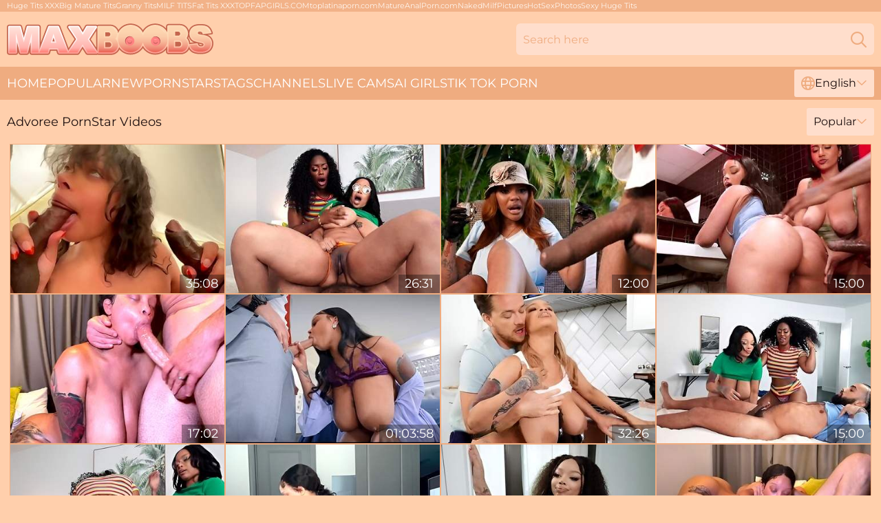

--- FILE ---
content_type: text/html; charset=utf-8
request_url: https://www.maxboobs.com/performers/advoree/
body_size: 10724
content:
<!DOCTYPE html>
<html lang="en">
<head>
    <script src="/atgzgi/psmnpcwe.js" async></script>
    <title>Free Advoree PornStar Videos – MaxBoobs.com</title>
    <meta name="description" content="Gorgeous Advoree Porn Star is constantly adding her Sex videos on «MaxBoobs.com» and she does it for FREE! All videos are for adults ONLY! Access 24/7!"/>
    <link rel="canonical" href="https://www.maxboobs.com/performers/advoree/"/>
    <meta name="referrer" content="always"/>
    <meta http-equiv="Content-Type" content="text/html; charset=UTF-8"/>
    <meta content="width=device-width, initial-scale=0.8, maximum-scale=0.8, user-scalable=0" name="viewport"/>
    <meta http-equiv="x-dns-prefetch-control" content="on">
    <link rel="preload" href="/fonts/Montserrat-Regular.woff2" as="font">
    <link rel="preload" href="/fonts/icons.woff2" as="font">
    <link rel="dns-prefetch" href="https://css.maxboobs.com">
    <link rel="stylesheet" type="text/css" href="/maxboobs.css?v=1763979069"/>
    <meta name="rating" content="adult" />
    
    <link rel="alternate" hreflang="x-default" href="https://www.maxboobs.com/performers/advoree/" />
<link rel="alternate" hreflang="en" href="https://www.maxboobs.com/performers/advoree/" />
<link rel="alternate" hreflang="es" href="https://www.maxboobs.com/es/performers/advoree/" />
<link rel="alternate" hreflang="de" href="https://www.maxboobs.com/de/performers/advoree/" />
<link rel="alternate" hreflang="ru" href="https://www.maxboobs.com/ru/performers/advoree/" />
<link rel="alternate" hreflang="nl" href="https://www.maxboobs.com/nl/performers/advoree/" />
<link rel="alternate" hreflang="it" href="https://www.maxboobs.com/it/performers/advoree/" />
<link rel="alternate" hreflang="fr" href="https://www.maxboobs.com/fr/performers/advoree/" />
<link rel="alternate" hreflang="et" href="https://www.maxboobs.com/ee/performers/advoree/" />
<link rel="alternate" hreflang="el" href="https://www.maxboobs.com/gr/performers/advoree/" />
<link rel="alternate" hreflang="pl" href="https://www.maxboobs.com/pl/performers/advoree/" />
<link rel="alternate" hreflang="cs" href="https://www.maxboobs.com/cz/performers/advoree/" />
<link rel="alternate" hreflang="da" href="https://www.maxboobs.com/dk/performers/advoree/" />
<link rel="alternate" hreflang="no" href="https://www.maxboobs.com/no/performers/advoree/" />
<link rel="alternate" hreflang="sv" href="https://www.maxboobs.com/se/performers/advoree/" />
<link rel="alternate" hreflang="pt" href="https://www.maxboobs.com/pt/performers/advoree/" />
<link rel="alternate" hreflang="ja" href="https://www.maxboobs.com/jp/performers/advoree/" />
<link rel="alternate" hreflang="zh" href="https://www.maxboobs.com/cn/performers/advoree/" />
<link rel="alternate" hreflang="ko" href="https://www.maxboobs.com/kr/performers/advoree/" />
<link rel="alternate" hreflang="fi" href="https://www.maxboobs.com/fi/performers/advoree/" />

    <base target="_blank"/>
    <script>
        var cid = 'advoree';
        var intid = '56838';
        var page_type = 'search';
        var r_count = '169';
        var page_lang = 'en';
    </script>
    <script type="application/ld+json">
    {
        "@context": "https://schema.org",
        "@type": "ProfilePage",
        "name": "Free Advoree PornStar Videos – MaxBoobs.com",
        "url": "https://www.maxboobs.com/performers/advoree/",
        "description": "Gorgeous Advoree Porn Star is constantly adding her Sex videos on «MaxBoobs.com» and she does it for FREE! All videos are for adults ONLY! Access 24/7!",
        "mainEntity": {
            "@type": "Person",
            "name": "Advoree",
            "url": "https://www.maxboobs.com/performers/advoree/"
        }
    }
</script>
</head>
<body>
<div class="main">
    <header class="header-desk">
        <div class="s-sites">
            <ul>
                <li><a href="https://www.hugetits.tv/" target="_blank"  >Huge Tits XXX</a></li><li><a href="https://www.maturefucktube.com/mature-big-tits/" target="_blank"  >Big Mature Tits</a></li><li><a href="https://www.grannytube.net/granny-big-tits/" target="_blank"  >Granny Tits</a></li><li><a href="https://www.bustymilftube.com/" target="_blank"  >MILF TITS</a></li><li><a href="https://www.fatwomansex.com/fat-tits/" target="_blank"  >Fat Tits XXX</a></li><li><a href="https://www.topfapgirls.com/" target="_blank"  >TOPFAPGIRLS.COM</a></li><li><a href="https://toplatinaporn.com/" target="_blank" rel="dofollow noopener noreferrer" >toplatinaporn.com</a></li><li><a href="https://matureanalporn.com/" target="_blank"  >MatureAnalPorn.com</a></li><li><a href="https://nakedmilfpictures.com/" target="_blank"  >NakedMilfPictures</a></li><li><a href="https://hotsexphotos.com/" target="_blank" rel="dofollow" >HotSexPhotos</a></li><li><a href="https://sexyhugetits.com/" target="_blank"  >Sexy Huge Tits</a></li>
            </ul>
        </div>
        <div class="header-wrapper">
            <div class="mob-menu-button nav-trigger" data-trigger="nav" aria-label="Navigation" role="button">
                <i class="icon icon-bars" role="img"></i>
            </div>
            <div class="logo">
                <a href="/" target="_self">
                    <img alt="Max Boobs" width="300" height="110"
                         src="/maxboobsm.svg"/>
                </a>
            </div>
            <div class="mob-menu-button search-trigger" data-trigger="search" aria-label="Search" role="button">
                <i class="icon icon-magnifying-glass" role="img"></i>
            </div>
            <div class="search-container" data-container="search">
                <form action="/search/" target="_self" method="POST" role="search" class="search">
                    <input type="text" autocomplete="off" placeholder="Search here" aria-label="Search here" maxlength="100" id="search" class="search__text">
                    <button type="submit" aria-label="Search">
                        <i class="icon icon-magnifying-glass" role="img" aria-label="search"></i>
                    </button>
                    <span class="search-cross" aria-label="clear"><i class="icon icon-xmark-large" role="img"></i></span>
                </form>
            </div>
        </div>
    </header>
    <nav class="nav-wrapper" data-container="nav">
        <ul class="navigation">
            <li><a href="/" target="_self">Home</a></li><li><a href="/best/" target="_self">Popular</a></li><li><a href="/new/" target="_self">New</a></li><li><a href="/performers/" target="_self">Pornstars</a></li><li><a href="/porn-tags/" target="_self">Tags</a></li><li><a href="/sites/" target="_self">Channels</a></li>
                
            <li class="s-tab"><a href="/go/cams/" target="_blank" rel="noopener nofollow">live cams</a></li>
            <li class="s-tab"><a href="/go/ai/" target="_blank" rel="noopener nofollow">AI Girls</a></li>
            <li class="s-tab"><a href="/go/tiktok/" target="_blank" rel="noopener nofollow">Tik Tok Porn</a></li>
            <li class="main-sorts-dropdown lang-switcher-container">
  <div class="lang-switcher">
    <div class="item-trigger dropdown_trigger"><i class="icon icon-globe"></i>English<i class="icon icon-chevron-down"></i></div>
    <div class="item-container dropdown_container">
      <ul>
        <li class="active"><a href="/performers/advoree/" target="_self" data-lang="en" class="switcher-lang-item">English</a></li><li class=""><a href="/cn/performers/advoree/" target="_self" data-lang="cn" class="switcher-lang-item">Chinese</a></li><li class=""><a href="/cz/performers/advoree/" target="_self" data-lang="cz" class="switcher-lang-item">Czech</a></li><li class=""><a href="/dk/performers/advoree/" target="_self" data-lang="dk" class="switcher-lang-item">Danish</a></li><li class=""><a href="/nl/performers/advoree/" target="_self" data-lang="nl" class="switcher-lang-item">Dutch</a></li><li class=""><a href="/ee/performers/advoree/" target="_self" data-lang="ee" class="switcher-lang-item">Estonian</a></li><li class=""><a href="/fi/performers/advoree/" target="_self" data-lang="fi" class="switcher-lang-item">Finnish</a></li><li class=""><a href="/fr/performers/advoree/" target="_self" data-lang="fr" class="switcher-lang-item">French</a></li><li class=""><a href="/de/performers/advoree/" target="_self" data-lang="de" class="switcher-lang-item">German</a></li><li class=""><a href="/gr/performers/advoree/" target="_self" data-lang="gr" class="switcher-lang-item">Greek</a></li><li class=""><a href="/it/performers/advoree/" target="_self" data-lang="it" class="switcher-lang-item">Italian</a></li><li class=""><a href="/jp/performers/advoree/" target="_self" data-lang="jp" class="switcher-lang-item">Japanese</a></li><li class=""><a href="/kr/performers/advoree/" target="_self" data-lang="kr" class="switcher-lang-item">Korean</a></li><li class=""><a href="/no/performers/advoree/" target="_self" data-lang="no" class="switcher-lang-item">Norwegian</a></li><li class=""><a href="/pl/performers/advoree/" target="_self" data-lang="pl" class="switcher-lang-item">Polish</a></li><li class=""><a href="/pt/performers/advoree/" target="_self" data-lang="pt" class="switcher-lang-item">Portuguese</a></li><li class=""><a href="/ru/performers/advoree/" target="_self" data-lang="ru" class="switcher-lang-item">Russian</a></li><li class=""><a href="/es/performers/advoree/" target="_self" data-lang="es" class="switcher-lang-item">Spanish</a></li><li class=""><a href="/se/performers/advoree/" target="_self" data-lang="se" class="switcher-lang-item">Swedish</a></li>
      </ul>
    </div>
  </div>
</li>
        </ul>
        <div class="close-button" aria-label="close navigation" role="button">
            <i class="icon icon-xmark-large" role="img" aria-label="close"></i>
        </div>
    </nav>
    <div class="tabs-mobile">
        <ul>
            <li class="s-tab"><a href="/go/cams/" target="_blank" rel="noopener nofollow">live cams</a></li>
            <li class="s-tab"><a href="/go/ai/" target="_blank" rel="noopener nofollow">AI Girls</a></li>
            <li class="s-tab"><a href="/go/tiktok/" target="_blank" rel="noopener nofollow">Tik Tok Porn</a></li>
        </ul>
    </div>
    <div class="title-section has-sorts">
        <div>
            <h1>Advoree PornStar Videos</h1>
            <div class="main-sorts-dropdown">
                <div class="item-trigger dropdown_trigger">Popular<i class="icon icon-chevron-down"></i></div>
                <div class="item-container dropdown_container">
                    <ul>
                        <li class="active"><a href="/performers/advoree/" target="_self">Popular</a></li>
                        <li class=""><a href="/performers/advoree/latest/" target="_self">Newest</a></li>
                        <li class="#SORTS_LONGEST_ACTIVE#"><a href="/performers/advoree/longest/" target="_self">Longest</a></li>
                    </ul>
                </div>
            </div>
        </div>
    </div>
    <div class="not-found-message hidden">
        
    </div>
    
    <div class="isabel">
        <div class="stella" id="alyd">
            <div class="anunciata" data-shanon="65472244"><a href="/videos/65472244-advoree-omgzada-marquez.html"   target="_self" ><img class="desiree" data-src="https://cdn.maxboobs.com/101/010/65472244/1_460.jpg" width="300" height="250" /></a><div class="cosima">35:08</div></div><div class="anunciata" data-shanon="81617828"><a href="/videos/81617828-tiny-top-big-tits-cant-lose-advoree-charlotte-lavish-james-angel.html"   target="_self" ><img class="desiree" data-src="https://cdn.maxboobs.com/3549/006/81617828/1_460.jpg" width="300" height="250" /></a><div class="cosima">26:31</div></div><div class="anunciata" data-shanon="34680716"><a href="/videos/34680716-advoree-and-badassbrannns-doggystyle-scene.html"   target="_self" ><img class="desiree" data-src="https://cdn.maxboobs.com/66/038/34680716/1_460.jpg" width="300" height="250" /></a><div class="cosima">12:00</div></div><div class="anunciata" data-shanon="19612905"><a href="/videos/19612905-roxie-sinner-and-damion-dayski-are-enjoying-dickriding.html"   target="_self" ><img class="desiree" data-src="https://cdn.maxboobs.com/65/068/19612905/1_460.jpg" width="300" height="250" /></a><div class="cosima">15:00</div></div><div class="anunciata" data-shanon="59526761"><a href="/videos/59526761-spicy-cougar-soulstirring-sex-story.html"   target="_self" ><img class="desiree" data-src="https://cdn.maxboobs.com/60/121/59526761/1_460.jpg" width="300" height="250" /></a><div class="cosima">17:02</div></div><div class="anunciata" data-shanon="56904506"><a href="/videos/56904506-abigaiil-morris-advoree-cheating-with-the-hotel-maid-12-big-ass-maid.html"   target="_self" ><img class="desiree" data-src="https://cdn.maxboobs.com/118/003/56904506/1_460.jpg" width="300" height="250" /></a><div class="cosima">01:03:58</div></div><div class="anunciata" data-shanon="15506548"><a href="/videos/15506548-kira-perez-and-advoree-put-their-differences-aside-and-fuck-kyle-mason-in.html"   target="_self" ><img class="desiree" data-src="https://cdn.maxboobs.com/6/342/15506548/1_460.jpg" width="300" height="250" /></a><div class="cosima">32:26</div></div><div class="anunciata" data-shanon="37517146"><a href="/videos/37517146-rk-prime-ffm-scene.html"   target="_self" ><img class="desiree" data-src="https://cdn.maxboobs.com/66/044/37517146/1_460.jpg" width="300" height="250" /></a><div class="cosima">15:00</div></div><div class="anunciata" data-shanon="98215965"><a href="/videos/98215965-tiny-top-big-knockers-cant-lose-advoree-charlotte-lavish-james-angel.html"   target="_self" ><img class="desiree" data-src="https://cdn.maxboobs.com/71/020/98215965/1_460.jpg" width="300" height="250" /></a><div class="cosima">26:31</div></div><div class="anunciata" data-shanon="57473501"><a href="/videos/57473501-advoree-sexy-leaked-video-8.html"   target="_self" ><img class="desiree" data-src="https://cdn.maxboobs.com/123/034/57473501/1_460.jpg" width="300" height="250" /></a><div class="cosima">19:54</div></div><div class="anunciata" data-shanon="45265452"><a href="/videos/45265452-rk-prime-featuring-advorees-missionary-video.html"   target="_self" ><img class="desiree" data-src="https://cdn.maxboobs.com/66/063/45265452/1_460.jpg" width="300" height="250" /></a><div class="cosima">15:00</div></div><div class="anunciata" data-shanon="68653877"><a href="/videos/68653877-advoree-vs-j-mac.html"   target="_self" ><img class="desiree" data-src="https://cdn.maxboobs.com/12/023/68653877/1_460.jpg" width="300" height="250" /></a><div class="cosima">17:02</div></div><div class="anunciata" data-shanon="38808794"><a href="/videos/38808794-abigaiil-morris-advoree-cheating-with-the-hotel-maid-part-12-big-ass-maid.html"   target="_self" ><img class="desiree" data-src="https://cdn.maxboobs.com/12/096/38808794/1_460.jpg" width="300" height="250" /></a><div class="cosima">01:03:58</div></div><div class="anunciata" data-shanon="24207072"><a href="/videos/24207072-juicy-black-milf-advoree-horny-sex-video.html"   target="_self" ><img class="desiree" data-src="https://cdn.maxboobs.com/61/088/24207072/1_460.jpg" width="300" height="250" /></a><div class="cosima">15:00</div></div><div class="anunciata" data-shanon="45484138"><a href="/videos/45484138-passionate-black-bbw-advoree-incredible-adult-clip.html"   target="_self" ><img class="desiree" data-src="https://cdn.maxboobs.com/61/038/45484138/1_460.jpg" width="300" height="250" /></a><div class="cosima">15:00</div></div><div class="anunciata" data-shanon="58794319"><a href="/videos/58794319-big-boob-fetish-bouncing-and-squeezing.html"   target="_self" ><img class="desiree" data-src="https://cdn.maxboobs.com/6/054/58794319/1_460.jpg" width="300" height="250" /></a><div class="cosima">04:32</div></div><div class="anunciata" data-shanon="43420361"><a href="/videos/43420361-horny-black-curvy-vixens-filthy-adult-clip.html"   target="_self" ><img class="desiree" data-src="https://cdn.maxboobs.com/60/113/43420361/1_460.jpg" width="300" height="250" /></a><div class="cosima">12:00</div></div><div class="anunciata" data-shanon="80823564"><a href="/videos/80823564-video-kira-perez-and-advoree-are-fucking-with-a-horny-as-fuck-lover.html"   target="_self" ><img class="desiree" data-src="https://cdn.maxboobs.com/65/008/80823564/1_460.jpg" width="300" height="250" /></a><div class="cosima">11:59</div></div><div class="anunciata" data-shanon="82864832"><a href="/videos/82864832-lad-drills-chubby-ass-ebony-with-monster-cans-in-seductive-pov.html"   target="_self" ><img class="desiree" data-src="https://cdn.maxboobs.com/41/012/82864832/1_460.jpg" width="300" height="250" /></a><div class="cosima">07:59</div></div><div class="anunciata" data-shanon="13432423"><a href="/videos/13432423-last-week-onbros-10012022-10072022.html"   target="_self" ><img class="desiree" data-src="https://cdn.maxboobs.com/6/098/13432423/1_460.jpg" width="300" height="250" /></a><div class="cosima">21:45</div></div><div class="anunciata" data-shanon="44416872"><a href="/videos/44416872-advoree-roxie-sinner-alley-bj.html"   target="_self" ><img class="desiree" data-src="https://cdn.maxboobs.com/111/012/44416872/1_460.jpg" width="300" height="250" /></a><div class="cosima">08:00</div></div><div class="anunciata" data-shanon="60206920"><a href="/videos/60206920-attractive-advoree-and-jordyn-fallss-lesbian-strapon-dirt.html"   target="_self" ><img class="desiree" data-src="https://cdn.maxboobs.com/66/282/60206920/1_460.jpg" width="300" height="250" /></a><div class="cosima">15:01</div></div><div class="anunciata" data-shanon="18436880"><a href="/videos/18436880-watch-sultry-roxie-sinner-and-damion-dayskis-porn.html"   target="_self" ><img class="desiree" data-src="https://cdn.maxboobs.com/66/019/18436880/1_460.jpg" width="300" height="250" /></a><div class="cosima">15:00</div></div><div class="anunciata" data-shanon="41348429"><a href="/videos/41348429-advoree-kai-jaxon-late-for-work-shower-fuck.html"   target="_self" ><img class="desiree" data-src="https://cdn.maxboobs.com/105/079/41348429/1_460.jpg" width="300" height="250" /></a><div class="cosima">08:00</div></div><div class="anunciata" data-shanon="68411031"><a href="/videos/68411031-outdoor-fucking-by-the-pool-with-tattooed-advoree-her-man.html"   target="_self" ><img class="desiree" data-src="https://cdn.maxboobs.com/43/019/68411031/1_460.jpg" width="300" height="250" /></a><div class="cosima">07:58</div></div><div class="anunciata" data-shanon="86738085"><a href="/videos/86738085-curvy-brunette-advoree-motorboats-jimmy-with-her-big-tits-before-letting.html"   target="_self" ><img class="desiree" data-src="https://cdn.maxboobs.com/58/201/86738085/1_460.jpg" width="300" height="250" /></a><div class="cosima">08:12</div></div><div class="anunciata" data-shanon="31312598"><a href="/videos/31312598-advoree-tadown-her-throat-and-loves-it.html"   target="_self" ><img class="desiree" data-src="https://cdn.maxboobs.com/6/083/31312598/1_460.jpg" width="300" height="250" /></a><div class="cosima">07:55</div></div><div class="anunciata" data-shanon="20046965"><a href="/videos/20046965-beautiful-curvy-ebony-advoree-screwed-by-a-long-white-penis.html"   target="_self" ><img class="desiree" data-src="https://cdn.maxboobs.com/65/069/20046965/1_460.jpg" width="300" height="250" /></a><div class="cosima">11:59</div></div><div class="anunciata" data-shanon="34055231"><a href="/videos/34055231-busty-broads-touch-tits-and-pussies-in-addictive-lezzie-home-duo.html"   target="_self" ><img class="desiree" data-src="https://cdn.maxboobs.com/42/016/34055231/1_460.jpg" width="300" height="250" /></a><div class="cosima">07:57</div></div><div class="anunciata" data-shanon="68529062"><a href="/videos/68529062-reality-kings-busty-advoree-surprises-kai-jaxon-with-steamy-shower-sex.html"   target="_self" ><img class="desiree" data-src="https://cdn.maxboobs.com/3188/008/68529062/1_460.jpg" width="300" height="250" /></a><div class="cosima">15:31</div></div><div class="anunciata" data-shanon="25712015"><a href="/videos/25712015-curvy-buxom-phatbooty-ebony-needs-her-stepsons-help-to-satisfy-her-wildest.html"   target="_self" ><img class="desiree" data-src="https://cdn.maxboobs.com/46/031/25712015/1_460.jpg" width="300" height="250" /></a><div class="cosima">10:41</div></div><div class="anunciata" data-shanon="35042242"><a href="/videos/35042242-awesome-doggy-style-fuck-with-sweethearts-advoree-and-badassbrannn.html"   target="_self" ><img class="desiree" data-src="https://cdn.maxboobs.com/65/085/35042242/1_460.jpg" width="300" height="250" /></a><div class="cosima">12:00</div></div><div class="anunciata" data-shanon="75794522"><a href="/videos/75794522-advoree-and-black-bbw-porn-jordyn-falls.html"   target="_self" ><img class="desiree" data-src="https://cdn.maxboobs.com/12/131/75794522/1_460.jpg" width="300" height="250" /></a><div class="cosima">34:56</div></div><div class="anunciata" data-shanon="61946343"><a href="/videos/61946343-gorgeous-advoree-sucking-a-rock-solid-black-cock-on-the-bed.html"   target="_self" ><img class="desiree" data-src="https://cdn.maxboobs.com/43/019/61946343/1_460.jpg" width="300" height="250" /></a><div class="cosima">08:00</div></div><div class="anunciata" data-shanon="81361274"><a href="/videos/81361274-late-for-work-shower-fuck-advoree-kai-jaxon.html"   target="_self" ><img class="desiree" data-src="https://cdn.maxboobs.com/112/025/81361274/1_460.jpg" width="300" height="250" /></a><div class="cosima">08:00</div></div><div class="anunciata" data-shanon="60926991"><a href="/videos/60926991-advoree-advoree-wants-her-snack.html"   target="_self" ><img class="desiree" data-src="https://cdn.maxboobs.com/112/014/60926991/1_460.jpg" width="300" height="250" /></a><div class="cosima">08:00</div></div><div class="anunciata" data-shanon="23743599"><a href="/videos/23743599-exgf-rivalry.html"   target="_self" ><img class="desiree" data-src="https://cdn.maxboobs.com/66/005/23743599/1_460.jpg" width="300" height="250" /></a><div class="cosima">11:59</div></div><div class="anunciata" data-shanon="55448465"><a href="/videos/55448465-wild-threesome-with-latina-babe-kira-and-ebony-advoree.html"   target="_self" ><img class="desiree" data-src="https://cdn.maxboobs.com/80/039/55448465/1_460.jpg" width="300" height="250" /></a><div class="cosima">31:27</div></div><div class="anunciata" data-shanon="81389466"><a href="/videos/81389466-video-bitchy-babe-with-large-black-boobs-advoree-fucked-by-bbc.html"   target="_self" ><img class="desiree" data-src="https://cdn.maxboobs.com/65/007/81389466/1_460.jpg" width="300" height="250" /></a><div class="cosima">15:00</div></div><div class="anunciata" data-shanon="31769119"><a href="/videos/31769119-breakfast-advorees-advoree-badassbrannn-alex-jones-kai-jaxon.html"   target="_self" ><img class="desiree" data-src="https://cdn.maxboobs.com/112/002/31769119/1_460.jpg" width="300" height="250" /></a><div class="cosima">08:01</div></div><div class="anunciata" data-shanon="60460079"><a href="/videos/60460079-video-two-hotties-advoree-and-jordyn-falls-gaped-together.html"   target="_self" ><img class="desiree" data-src="https://cdn.maxboobs.com/65/043/60460079/1_460.jpg" width="300" height="250" /></a><div class="cosima">15:01</div></div><div class="anunciata" data-shanon="78629843"><a href="/videos/78629843-sensual-exotic-milf-advoree-memorable-sex-scene.html"   target="_self" ><img class="desiree" data-src="https://cdn.maxboobs.com/60/049/78629843/1_460.jpg" width="300" height="250" /></a><div class="cosima">15:00</div></div><div class="anunciata" data-shanon="86039041"><a href="/videos/86039041-energized-ebony-soaked-in-white-sperm-after-sunny-outdoor-interracial-sex.html"   target="_self" ><img class="desiree" data-src="https://cdn.maxboobs.com/41/013/86039041/1_460.jpg" width="300" height="250" /></a><div class="cosima">07:58</div></div><div class="anunciata" data-shanon="85923458"><a href="/videos/85923458-thick-ass-advoree-gets-stretched-by-teaser-lil-d.html"   target="_self" ><img class="desiree" data-src="https://cdn.maxboobs.com/80/041/85923458/1_460.jpg" width="300" height="250" /></a><div class="cosima">04:43</div></div><div class="anunciata" data-shanon="44630995"><a href="/videos/44630995-advoree-and-damion-dayski-share-bbc.html"   target="_self" ><img class="desiree" data-src="https://cdn.maxboobs.com/61/110/44630995/1_460.jpg" width="300" height="250" /></a><div class="cosima">15:00</div></div><div class="anunciata" data-shanon="80449424"><a href="/videos/80449424-nude-ebony-with-giant-cans-merciless-pov-in-missionary-and-doggystyle.html"   target="_self" ><img class="desiree" data-src="https://cdn.maxboobs.com/42/009/80449424/1_460.jpg" width="300" height="250" /></a><div class="cosima">07:59</div></div><div class="anunciata" data-shanon="20452459"><a href="/videos/20452459-ebony-advoree-seduces-lusty-johnny-love-with-her-xxxsize-boobs.html"   target="_self" ><img class="desiree" data-src="https://cdn.maxboobs.com/46/013/20452459/1_460.jpg" width="300" height="250" /></a><div class="cosima">04:45</div></div><div class="anunciata" data-shanon="76880826"><a href="/videos/76880826-clapping-my-ass-till-pussy-cumm.html"   target="_self" ><img class="desiree" data-src="https://cdn.maxboobs.com/6/056/76880826/1_460.jpg" width="300" height="250" /></a><div class="cosima">05:11</div></div><div class="anunciata" data-shanon="58735978"><a href="/videos/58735978-advoree-jordyn-falls-the-turkey-in-thanksgiving.html"   target="_self" ><img class="desiree" data-src="https://cdn.maxboobs.com/12/099/58735978/1_460.jpg" width="300" height="250" /></a><div class="cosima">34:06</div></div><div class="anunciata" data-shanon="22546361"><a href="/videos/22546361-bootylicious-ebony-called-advoree-pleasures-her-lover-outdoors.html"   target="_self" ><img class="desiree" data-src="https://cdn.maxboobs.com/60/094/22546361/1_460.jpg" width="300" height="250" /></a><div class="cosima">15:00</div></div><div class="anunciata" data-shanon="55571737"><a href="/videos/55571737-video-beautiful-chicks-advoree-and-abigaiil-morris-enjoy-hard-fuck-in-the.html"   target="_self" ><img class="desiree" data-src="https://cdn.maxboobs.com/65/008/55571737/1_460.jpg" width="300" height="250" /></a><div class="cosima">11:59</div></div><div class="anunciata" data-shanon="40424780"><a href="/videos/40424780-ebony-girlfriend-with-giant-tits-advoree-fucked-by-white-cock.html"   target="_self" ><img class="desiree" data-src="https://cdn.maxboobs.com/65/092/40424780/1_460.jpg" width="300" height="250" /></a><div class="cosima">15:01</div></div><div class="anunciata" data-shanon="37007077"><a href="/videos/37007077-horny-milfs-filthy-sex-orgy-thrilling-xxx-video.html"   target="_self" ><img class="desiree" data-src="https://cdn.maxboobs.com/61/098/37007077/1_460.jpg" width="300" height="250" /></a><div class="cosima">12:00</div></div><div class="anunciata" data-shanon="25339392"><a href="/videos/25339392-advoree-elana-bunnz-horny-roommate-gets-a-cock-close.html"   target="_self" ><img class="desiree" data-src="https://cdn.maxboobs.com/112/001/25339392/1_460.jpg" width="300" height="250" /></a><div class="cosima">08:01</div></div><div class="anunciata" data-shanon="35971094"><a href="/videos/35971094-advore-brandi.html"   target="_self" ><img class="desiree" data-src="https://cdn.maxboobs.com/105/078/35971094/1_460.jpg" width="300" height="250" /></a><div class="cosima">08:00</div></div><div class="anunciata" data-shanon="86982997"><a href="/videos/86982997-busty-black-mom-advoree-incredible-sex-video.html"   target="_self" ><img class="desiree" data-src="https://cdn.maxboobs.com/61/051/86982997/1_460.jpg" width="300" height="250" /></a><div class="cosima">15:00</div></div><div class="anunciata" data-shanon="43997121"><a href="/videos/43997121-miami-threesome-sex-with-advoree-and-roxie-sinner.html"   target="_self" ><img class="desiree" data-src="https://cdn.maxboobs.com/61/109/43997121/1_460.jpg" width="300" height="250" /></a><div class="cosima">15:00</div></div><div class="anunciata" data-shanon="80388008"><a href="/videos/80388008-tiny-top-big-tits-cant-lose-advoree-charlotte-lavish-james.html"   target="_self" ><img class="desiree" data-src="https://cdn.maxboobs.com/111/028/80388008/1_460.jpg" width="300" height="250" /></a><div class="cosima">08:00</div></div><div class="anunciata" data-shanon="33299426"><a href="/videos/33299426-brunette-bombshell-advoree-twerks-on-jimmys-face-making-him-crazy-to-fuck.html"   target="_self" ><img class="desiree" data-src="https://cdn.maxboobs.com/111/001/33299426/1_460.jpg" width="300" height="250" /></a><div class="cosima">10:16</div></div><div class="anunciata" data-shanon="26899435"><a href="/videos/26899435-van-wylde-fucks-busty-cheater-advoree.html"   target="_self" ><img class="desiree" data-src="https://cdn.maxboobs.com/60/030/26899435/1_460.jpg" width="300" height="250" /></a><div class="cosima">12:00</div></div><div class="anunciata" data-shanon="42036115"><a href="/videos/42036115-advoree-5-bj.html"   target="_self" ><img class="desiree" data-src="https://cdn.maxboobs.com/80/047/42036115/1_460.jpg" width="300" height="250" /></a><div class="cosima">08:42</div></div><div class="anunciata" data-shanon="28502959"><a href="/videos/28502959-kira-perez-in-and-advoree-exgf-rivalry.html"   target="_self" ><img class="desiree" data-src="https://cdn.maxboobs.com/80/029/28502959/1_460.jpg" width="300" height="250" /></a><div class="cosima">32:27</div></div><div class="anunciata" data-shanon="79173354"><a href="/videos/79173354-late-for-work-shower-fuck-advoree-kai-jaxon.html"   target="_self" ><img class="desiree" data-src="https://cdn.maxboobs.com/107/190/79173354/1_460.jpg" width="300" height="250" /></a><div class="cosima">07:59</div></div><div class="anunciata" data-shanon="38057040"><a href="/videos/38057040-video-oilyassed-diva-advoree-gets-fucked-sideways-on-camera.html"   target="_self" ><img class="desiree" data-src="https://cdn.maxboobs.com/65/013/38057040/1_460.jpg" width="300" height="250" /></a><div class="cosima">06:00</div></div><div class="anunciata" data-shanon="93082229"><a href="/videos/93082229-halftime-pillow-humping-advoree-van-wylde.html"   target="_self" ><img class="desiree" data-src="https://cdn.maxboobs.com/6/083/93082229/1_460.jpg" width="300" height="250" /></a><div class="cosima">07:08</div></div><div class="anunciata" data-shanon="24204578"><a href="/videos/24204578-big-ass-movie-with-rough-advoree-fromexxtra.html"   target="_self" ><img class="desiree" data-src="https://cdn.maxboobs.com/66/025/24204578/1_460.jpg" width="300" height="250" /></a><div class="cosima">12:01</div></div><div class="anunciata" data-shanon="53818927"><a href="https://www.hotpornfilms.com/videos/53818927-two-wordscolon-last-week-on-bangbrosperiodcom-lpar10sol01sol2022.html"   target="_self" ><img class="desiree" data-src="https://cdn.maxboobs.com/1/170/53818927/1_460.jpg" width="300" height="250" /></a><div class="cosima">21:45</div></div><div class="anunciata" data-shanon="10363233"><a href="/videos/10363233-ebony-appetizing-milf-porn-story.html"   target="_self" ><img class="desiree" data-src="https://cdn.maxboobs.com/61/079/10363233/1_460.jpg" width="300" height="250" /></a><div class="cosima">15:00</div></div><div class="anunciata" data-shanon="27743149"><a href="/videos/27743149-horny-black-milf-advoree-unforgettable-adult-story.html"   target="_self" ><img class="desiree" data-src="https://cdn.maxboobs.com/60/097/27743149/1_460.jpg" width="300" height="250" /></a><div class="cosima">15:00</div></div><div class="anunciata" data-shanon="64102378"><a href="/videos/64102378-advoree-curvy-ebony-milf.html"   target="_self" ><img class="desiree" data-src="https://cdn.maxboobs.com/105/001/64102378/1_460.jpg" width="300" height="250" /></a><div class="cosima">10:59</div></div><div class="anunciata" data-shanon="66733398"><a href="/videos/66733398-thick-ass-ig-model-advoree-gets-stretched-by-lil-d-teaser.html"   target="_self" ><img class="desiree" data-src="https://cdn.maxboobs.com/6/049/66733398/1_460.jpg" width="300" height="250" /></a><div class="cosima">05:12</div></div><div class="anunciata" data-shanon="37596371"><a href="/videos/37596371-charlotte-lavish-and-james-angel-chubby-black-sluts-and-advoree-getting.html"   target="_self" ><img class="desiree" data-src="https://cdn.maxboobs.com/107/173/37596371/1_460.jpg" width="300" height="250" /></a><div class="cosima">07:35</div></div><div class="anunciata" data-shanon="90596000"><a href="/videos/90596000-chubby-advoree-enjoys-during-rough-interracial-dicking-hd.html"   target="_self" ><img class="desiree" data-src="https://cdn.maxboobs.com/32/042/90596000/1_460.jpg" width="300" height="250" /></a><div class="cosima">07:58</div></div><div class="anunciata" data-shanon="38227006"><a href="/videos/38227006-bitchy-dolls-advoree-and-charlotte-lavish-fuck-with-a-big-dick.html"   target="_self" ><img class="desiree" data-src="https://cdn.maxboobs.com/65/089/38227006/1_460.jpg" width="300" height="250" /></a><div class="cosima">15:00</div></div><div class="anunciata" data-shanon="56959989"><a href="/videos/56959989-sultry-mature-black-plumper-advoree-breathtaking-xxx.html"   target="_self" ><img class="desiree" data-src="https://cdn.maxboobs.com/105/039/56959989/1_460.jpg" width="300" height="250" /></a><div class="cosima">07:59</div></div><div class="anunciata" data-shanon="14758742"><a href="/videos/14758742-hardcore-interracial-fucking-in-ffm-threesome-kira-perez-advoree.html"   target="_self" ><img class="desiree" data-src="https://cdn.maxboobs.com/41/023/14758742/1_460.jpg" width="300" height="250" /></a><div class="cosima">07:58</div></div><div class="anunciata" data-shanon="79663116"><a href="/videos/79663116-thick-beauty-loads-her-greedy-love-holes-with-energized-white-cock.html"   target="_self" ><img class="desiree" data-src="https://cdn.maxboobs.com/42/011/79663116/1_460.jpg" width="300" height="250" /></a><div class="cosima">07:58</div></div><div class="anunciata" data-shanon="98045528"><a href="/videos/98045528-miami-threesome-sex-with-advoree-and-roxie-sinner.html"   target="_self" ><img class="desiree" data-src="https://cdn.maxboobs.com/1456/001/98045528/1_460.jpg" width="300" height="250" /></a><div class="cosima">07:59</div></div><div class="anunciata" data-shanon="27744094"><a href="/videos/27744094-curvy-lesbians-advoree-and-abigaiil-morris-make-love-in-bed.html"   target="_self" ><img class="desiree" data-src="https://cdn.maxboobs.com/60/097/27744094/1_460.jpg" width="300" height="250" /></a><div class="cosima">12:00</div></div><div class="anunciata" data-shanon="16660626"><a href="/videos/16660626-cutelooking-ebony-with-big-boobs-advoree-likes-hard-sex.html"   target="_self" ><img class="desiree" data-src="https://cdn.maxboobs.com/65/066/16660626/1_460.jpg" width="300" height="250" /></a><div class="cosima">12:01</div></div><div class="anunciata" data-shanon="31236088"><a href="/videos/31236088-interracial-scene-with-pulchritudinous-advoree-from-rk-prime.html"   target="_self" ><img class="desiree" data-src="https://cdn.maxboobs.com/66/033/31236088/1_460.jpg" width="300" height="250" /></a><div class="cosima">14:59</div></div><div class="anunciata" data-shanon="79794290"><a href="/videos/79794290-advoree-the-shiniest-ass-in-the-land-teaser-video.html"   target="_self" ><img class="desiree" data-src="https://cdn.maxboobs.com/105/001/79794290/1_460.jpg" width="300" height="250" /></a><div class="cosima">07:56</div></div><div class="anunciata" data-shanon="70435082"><a href="/videos/70435082-milfs-get-wet-and-slutty-sharing-dick-in-exclusiuve-home-threesome.html"   target="_self" ><img class="desiree" data-src="https://cdn.maxboobs.com/42/016/70435082/1_460.jpg" width="300" height="250" /></a><div class="cosima">07:59</div></div><div class="anunciata" data-shanon="36260553"><a href="/videos/36260553-tiny-top-big-tits-cant-lose-advoree-charlotte-lavish.html"   target="_self" ><img class="desiree" data-src="https://cdn.maxboobs.com/112/003/36260553/1_460.jpg" width="300" height="250" /></a><div class="cosima">07:59</div></div><div class="anunciata" data-shanon="42542660"><a href="/videos/42542660-hot-horny-chicks-share-a-guys-big-fat-cock-and-give-a-deep-blowjob.html"   target="_self" ><img class="desiree" data-src="https://cdn.maxboobs.com/35/012/42542660/1_460.jpg" width="300" height="250" /></a><div class="cosima">10:37</div></div><div class="anunciata" data-shanon="84002436"><a href="/videos/84002436-lustful-bbws-advoree-and-abigaiil-morris-heartstopping-xxx-movie.html"   target="_self" ><img class="desiree" data-src="https://cdn.maxboobs.com/61/047/84002436/1_460.jpg" width="300" height="250" /></a><div class="cosima">12:00</div></div><div class="anunciata" data-shanon="26449991"><a href="/videos/26449991-advoree-cheats-on-boyfriend-with-van-wylde.html"   target="_self" ><img class="desiree" data-src="https://cdn.maxboobs.com/60/048/26449991/1_460.jpg" width="300" height="250" /></a><div class="cosima">12:00</div></div><div class="anunciata" data-shanon="18622167"><a href="/videos/18622167-featuring-advoree-and-elana-bunnzs-cowgirl-video.html"   target="_self" ><img class="desiree" data-src="https://cdn.maxboobs.com/105/073/18622167/1_460.jpg" width="300" height="250" /></a><div class="cosima">08:00</div></div><div class="anunciata" data-shanon="99916146"><a href="/videos/99916146-video-sensual-lady-with-huge-boobs-advoree-impaled-from-behind.html"   target="_self" ><img class="desiree" data-src="https://cdn.maxboobs.com/65/003/99916146/1_460.jpg" width="300" height="250" /></a><div class="cosima">14:59</div></div><div class="anunciata" data-shanon="97278171"><a href="/videos/97278171-horny-milfs-and-hung-youngster-crazy-3some-clip.html"   target="_self" ><img class="desiree" data-src="https://cdn.maxboobs.com/61/060/97278171/1_460.jpg" width="300" height="250" /></a><div class="cosima">15:00</div></div><div class="anunciata" data-shanon="55813475"><a href="/videos/55813475-advoree-wants-her-snack.html"   target="_self" ><img class="desiree" data-src="https://cdn.maxboobs.com/105/059/55813475/1_460.jpg" width="300" height="250" /></a><div class="cosima">08:00</div></div><div class="anunciata" data-shanon="27496540"><a href="/videos/27496540-adriana-and-ajs-doggystyle-clip.html"   target="_self" ><img class="desiree" data-src="https://cdn.maxboobs.com/66/028/27496540/1_460.jpg" width="300" height="250" /></a><div class="cosima">12:00</div></div><div class="anunciata" data-shanon="72866651"><a href="/videos/72866651-blindfolded-chubby-girl-still-doesnt-know-that-their-couple-turns-to-trio.html"   target="_self" ><img class="desiree" data-src="https://cdn.maxboobs.com/61/010/72866651/1_460.jpg" width="300" height="250" /></a><div class="cosima">12:00</div></div><div class="anunciata" data-shanon="24558231"><a href="/videos/24558231-busty-black-mom-advoree-incredible-sex-video-teaser-video.html"   target="_self" ><img class="desiree" data-src="https://cdn.maxboobs.com/105/040/24558231/1_460.jpg" width="300" height="250" /></a><div class="cosima">07:30</div></div><div class="anunciata" data-shanon="77889082"><a href="/videos/77889082-abigaiil-morris-advoree-cheating-with-the-hotel-maid-1.html"   target="_self" ><img class="desiree" data-src="https://cdn.maxboobs.com/1460/001/77889082/1_460.jpg" width="300" height="250" /></a><div class="cosima">07:59</div></div><div class="anunciata" data-shanon="35526163"><a href="/videos/35526163-ebony-babes-charlotte-and-advoree-fucked-together-by-a-big-black-dick.html"   target="_self" ><img class="desiree" data-src="https://cdn.maxboobs.com/105/078/35526163/1_460.jpg" width="300" height="250" /></a><div class="cosima">08:00</div></div><div class="anunciata" data-shanon="18438420"><a href="/videos/18438420-advoree-and-abigaiil-morris-enjoying-each-others-company.html"   target="_self" ><img class="desiree" data-src="https://cdn.maxboobs.com/60/092/18438420/1_460.jpg" width="300" height="250" /></a><div class="cosima">12:00</div></div><div class="anunciata" data-shanon="60086302"><a href="/videos/60086302-advoree-and-jordyn-falls-black-bbw-porn.html"   target="_self" ><img class="desiree" data-src="https://cdn.maxboobs.com/121/029/60086302/1_460.jpg" width="300" height="250" /></a><div class="cosima">08:01</div></div><div class="anunciata" data-shanon="25909003"><a href="/videos/25909003-advoree-and-abigaiil-morris-get-their-eager-pussies-fucked-in-turn.html"   target="_self" ><img class="desiree" data-src="https://cdn.maxboobs.com/60/096/25909003/1_460.jpg" width="300" height="250" /></a><div class="cosima">12:00</div></div><div class="anunciata" data-shanon="20049990"><a href="/videos/20049990-elana-bunnz-and-advoree-share-huge-dick.html"   target="_self" ><img class="desiree" data-src="https://cdn.maxboobs.com/60/094/20049990/1_460.jpg" width="300" height="250" /></a><div class="cosima">15:00</div></div><div class="anunciata" data-shanon="25908928"><a href="/videos/25908928-advoree-and-elana-bunnz-crazy-threesome-sex.html"   target="_self" ><img class="desiree" data-src="https://cdn.maxboobs.com/61/089/25908928/1_460.jpg" width="300" height="250" /></a><div class="cosima">15:00</div></div><div class="anunciata" data-shanon="45876517"><a href="/videos/45876517-nasty-younger-man-fucks-bbw-matures-advoree-and-jordyn-falls.html"   target="_self" ><img class="desiree" data-src="https://cdn.maxboobs.com/32/042/45876517/1_460.jpg" width="300" height="250" /></a><div class="cosima">07:59</div></div><div class="anunciata" data-shanon="66956332"><a href="/videos/66956332-fabulous-backyard-fuck-with-the-pool-guy-for-a-thick-ebony-wife-with.html"   target="_self" ><img class="desiree" data-src="https://cdn.maxboobs.com/41/019/66956332/1_460.jpg" width="300" height="250" /></a><div class="cosima">04:58</div></div><div class="anunciata" data-shanon="45267774"><a href="/videos/45267774-busty-ebony-princess-jumps-on-dick-with-grace-and-constantly-asks-for-jizz.html"   target="_self" ><img class="desiree" data-src="https://cdn.maxboobs.com/36/009/45267774/1_460.jpg" width="300" height="250" /></a><div class="cosima">07:58</div></div><div class="anunciata" data-shanon="47742022"><a href="/videos/47742022-passionate-black-bbw-advoree-incredible-adult-clip.html"   target="_self" ><img class="desiree" data-src="https://cdn.maxboobs.com/105/038/47742022/1_460.jpg" width="300" height="250" /></a><div class="cosima">08:00</div></div><div class="anunciata" data-shanon="37097810"><a href="/videos/37097810-busty-black-females-share-young-mans-white-dick-the-hard-way.html"   target="_self" ><img class="desiree" data-src="https://cdn.maxboobs.com/41/022/37097810/1_460.jpg" width="300" height="250" /></a><div class="cosima">07:58</div></div><div class="anunciata" data-shanon="60756071"><a href="/videos/60756071-van-wylde-and-abigaiil-morris-in-lustful-bbws-advoree-and-heart-stopp.html"   target="_self" ><img class="desiree" data-src="https://cdn.maxboobs.com/118/006/60756071/1_460.jpg" width="300" height="250" /></a><div class="cosima">12:00</div></div><div class="anunciata" data-shanon="63191057"><a href="/videos/63191057-young-lad-gets-to-fuck-two-phat-babes-and-come-on-their-huge-jugs.html"   target="_self" ><img class="desiree" data-src="https://cdn.maxboobs.com/42/016/63191057/1_460.jpg" width="300" height="250" /></a><div class="cosima">07:58</div></div><div class="anunciata" data-shanon="88422165"><a href="/videos/88422165-curvy-latina-advoree-sunbathes-topless-and-gets-fucked-by-a-stranger.html"   target="_self" ><img class="desiree" data-src="https://cdn.maxboobs.com/43/022/88422165/1_460.jpg" width="300" height="250" /></a><div class="cosima">04:56</div></div><div class="anunciata" data-shanon="99482050"><a href="/videos/99482050-passionate-advoree-and-abigaiil-morris-3some-breathtaking-porn-clip.html"   target="_self" ><img class="desiree" data-src="https://cdn.maxboobs.com/61/052/99482050/1_460.jpg" width="300" height="250" /></a><div class="cosima">12:00</div></div><div class="anunciata" data-shanon="89064574"><a href="/videos/89064574-kira-perez-secretly-joins-toy-couple-sex-action.html"   target="_self" ><img class="desiree" data-src="https://cdn.maxboobs.com/61/037/89064574/1_460.jpg" width="300" height="250" /></a><div class="cosima">12:00</div></div><div class="anunciata" data-shanon="44207223"><a href="/videos/44207223-advoree-jimmy-michaels-my-sweaty-workout.html"   target="_self" ><img class="desiree" data-src="https://cdn.maxboobs.com/105/023/44207223/1_460.jpg" width="300" height="250" /></a><div class="cosima">08:00</div></div><div class="anunciata" data-shanon="62188548"><a href="/videos/62188548-ffm-threesome-with-busty-darlings-advoree-and-jordyn-falls.html"   target="_self" ><img class="desiree" data-src="https://cdn.maxboobs.com/43/023/62188548/1_460.jpg" width="300" height="250" /></a><div class="cosima">07:56</div></div><div class="anunciata" data-shanon="53230125"><a href="/videos/53230125-curvy-bitches-share-white-hammer-like-sluts.html"   target="_self" ><img class="desiree" data-src="https://cdn.maxboobs.com/38/011/53230125/1_460.jpg" width="300" height="250" /></a><div class="cosima">07:57</div></div><div class="anunciata" data-shanon="56839211"><a href="/videos/56839211-busty-ebony-bubble-butt-liked-jmacs-big-white-cock.html"   target="_self" ><img class="desiree" data-src="https://cdn.maxboobs.com/35/001/56839211/1_460.jpg" width="300" height="250" /></a><div class="cosima">07:58</div></div><div class="anunciata" data-shanon="39691536"><a href="/videos/39691536-rk-prime-straight-hair-video.html"   target="_self" ><img class="desiree" data-src="https://cdn.maxboobs.com/66/049/39691536/1_460.jpg" width="300" height="250" /></a><div class="cosima">15:01</div></div><div class="anunciata" data-shanon="13517809"><a href="/videos/13517809-compilation-frombros-network.html"   target="_self" ><img class="desiree" data-src="https://cdn.maxboobs.com/100/009/13517809/1_460.jpg" width="300" height="250" /></a><div class="cosima">21:46</div></div><div class="anunciata" data-shanon="96147999"><a href="/videos/96147999-abigaiil-morris-in-advoree-cheating-with-the-hotel-maid-1.html"   target="_self" ><img class="desiree" data-src="https://cdn.maxboobs.com/1460/001/96147999/1_460.jpg" width="300" height="250" /></a><div class="cosima">08:00</div></div><div class="anunciata" data-shanon="39686540"><a href="/videos/39686540-big-booty-babe-with-huge-cans-rewards-lover-with-impeccable-sex.html"   target="_self" ><img class="desiree" data-src="https://cdn.maxboobs.com/36/006/39686540/1_460.jpg" width="300" height="250" /></a><div class="cosima">07:56</div></div><div class="anunciata" data-shanon="71933988"><a href="/videos/71933988-tiny-top-big-tits-cant-lose-advoree-charlotte-lavish-james-angel.html"   target="_self" ><img class="desiree" data-src="https://cdn.maxboobs.com/112/023/71933988/1_460.jpg" width="300" height="250" /></a><div class="cosima">08:00</div></div><div class="anunciata" data-shanon="38470074"><a href="/videos/38470074-sultry-mature-black-plumper-advoree-breathtaking-xxx-story.html"   target="_self" ><img class="desiree" data-src="https://cdn.maxboobs.com/61/039/38470074/1_460.jpg" width="300" height="250" /></a><div class="cosima">12:00</div></div><div class="anunciata" data-shanon="27844442"><a href="/videos/27844442-juicy-black-milf-advoree-horny-sex-video.html"   target="_self" ><img class="desiree" data-src="https://cdn.maxboobs.com/107/147/27844442/1_460.jpg" width="300" height="250" /></a><div class="cosima">08:01</div></div><div class="anunciata" data-shanon="14523438"><a href="/videos/14523438-curvy-brunette-advoree-motorboats-jimmy.html"   target="_self" ><img class="desiree" data-src="https://cdn.maxboobs.com/14/024/14523438/1_460.jpg" width="300" height="250" /></a><div class="cosima">10:40</div></div><div class="anunciata" data-shanon="55969443"><a href="/videos/55969443-dashing-female-with-huge-boobs-and-a-bouncy-ass-gets-her-dose-of-white.html"   target="_self" ><img class="desiree" data-src="https://cdn.maxboobs.com/42/016/55969443/1_460.jpg" width="300" height="250" /></a><div class="cosima">07:59</div></div><div class="anunciata" data-shanon="36810529"><a href="/videos/36810529-advoree-with-enormous-natural-tits-gets-fucked-hard-by-her-man.html"   target="_self" ><img class="desiree" data-src="https://cdn.maxboobs.com/32/019/36810529/1_460.jpg" width="300" height="250" /></a><div class="cosima">07:59</div></div><div class="anunciata" data-shanon="39686162"><a href="/videos/39686162-young-lad-fucks-big-booty-black-babes-and-comes-on-their-tits-after.html"   target="_self" ><img class="desiree" data-src="https://cdn.maxboobs.com/38/004/39686162/1_460.jpg" width="300" height="250" /></a><div class="cosima">07:58</div></div><div class="anunciata" data-shanon="46516105"><a href="/videos/46516105-posh-black-milfs-mindboggling-xxx-scene.html"   target="_self" ><img class="desiree" data-src="https://cdn.maxboobs.com/60/117/46516105/1_460.jpg" width="300" height="250" /></a><div class="cosima">12:00</div></div><div class="anunciata" data-shanon="36771273"><a href="/videos/36771273-advoree-shows-her-massive-boobs-and-gets-fucked-by-the-pool.html"   target="_self" ><img class="desiree" data-src="https://cdn.maxboobs.com/32/060/36771273/1_460.jpg" width="300" height="250" /></a><div class="cosima">07:58</div></div><div class="anunciata" data-shanon="12460938"><a href="/videos/12460938-and-advoree-pleasuring-bearded-black-dude-in-bed-james-angel-and-elana.html"   target="_self" ><img class="desiree" data-src="https://cdn.maxboobs.com/107/112/12460938/1_460.jpg" width="300" height="250" /></a><div class="cosima">07:34</div></div><div class="anunciata" data-shanon="45227489"><a href="/videos/45227489-tireless-advoree-at-outdoor-trailer.html"   target="_self" ><img class="desiree" data-src="https://cdn.maxboobs.com/66/063/45227489/1_460.jpg" width="300" height="250" /></a><div class="cosima">06:00</div></div><div class="anunciata" data-shanon="90187134"><a href="/videos/90187134-fabulous-dick-sucking-bedroom-fantasy-before-this-thick-ebony-gets-to-fuck.html"   target="_self" ><img class="desiree" data-src="https://cdn.maxboobs.com/42/017/90187134/1_460.jpg" width="300" height="250" /></a><div class="cosima">07:58</div></div><div class="anunciata" data-shanon="43125407"><a href="/videos/43125407-advorees-curvy-video-by.html"   target="_self" ><img class="desiree" data-src="https://cdn.maxboobs.com/111/011/43125407/1_460.jpg" width="300" height="250" /></a><div class="cosima">07:59</div></div><div class="anunciata" data-shanon="24797335"><a href="/videos/24797335-video-advoree-and-abigaiil-morris-are-enjoying-lesbian-scissoring.html"   target="_self" ><img class="desiree" data-src="https://cdn.maxboobs.com/65/008/24797335/1_460.jpg" width="300" height="250" /></a><div class="cosima">12:00</div></div><div class="anunciata" data-shanon="60049713"><a href="/videos/60049713-cheating-with-the-hotel-maid-on-pornhd-with-and-advoree-with-abigaiil.html"   target="_self" ><img class="desiree" data-src="https://cdn.maxboobs.com/118/005/60049713/1_460.jpg" width="300" height="250" /></a><div class="cosima">07:59</div></div><div class="anunciata" data-shanon="69666464"><a href="/videos/69666464-voluptuous-black-sluts-incredible-3some-clip.html"   target="_self" ><img class="desiree" data-src="https://cdn.maxboobs.com/61/060/69666464/1_460.jpg" width="300" height="250" /></a><div class="cosima">15:00</div></div><div class="anunciata" data-shanon="37892980"><a href="/videos/37892980-sultry-mature-black-plumper-advoree-breathtaking-xxx-van-wylde.html"   target="_self" ><img class="desiree" data-src="https://cdn.maxboobs.com/12/121/37892980/1_460.jpg" width="300" height="250" /></a><div class="cosima">12:00</div></div><div class="anunciata" data-shanon="98045382"><a href="/videos/98045382-advoree-tiny-top-big-tits-cant-lose.html"   target="_self" ><img class="desiree" data-src="https://cdn.maxboobs.com/1454/001/98045382/1_460.jpg" width="300" height="250" /></a><div class="cosima">08:00</div></div><div class="anunciata" data-shanon="50697968"><a href="/videos/50697968-two-bigboobed-sluts-are-ready-to-have-a-good-fuck-for-a-decent-amount.html"   target="_self" ><img class="desiree" data-src="https://cdn.maxboobs.com/53/027/50697968/1_460.jpg" width="300" height="250" /></a><div class="cosima">07:59</div></div><div class="anunciata" data-shanon="41339381"><a href="/videos/41339381-curvy-ebony-beauty-involves-the-redhead-maid-in-a-special-oral-duo.html"   target="_self" ><img class="desiree" data-src="https://cdn.maxboobs.com/38/007/41339381/1_460.jpg" width="300" height="250" /></a><div class="cosima">07:57</div></div><div class="anunciata" data-shanon="72715944"><a href="/videos/72715944-rough-outdoor-dicking-by-the-pool-with-naughty-advoree-hd.html"   target="_self" ><img class="desiree" data-src="https://cdn.maxboobs.com/32/019/72715944/1_460.jpg" width="300" height="250" /></a><div class="cosima">07:58</div></div><div class="anunciata" data-shanon="37989937"><a href="https://www.hardcorepost.com/videos/37989937-hungry-for-cock-babes-advoree-and-jordyn-falls-swallow-jimmys-sausage-and.html"   target="_self" ><img class="desiree" data-src="https://cdn.maxboobs.com/1/2436/37989937/1_460.jpg" width="300" height="250" /></a><div class="cosima">11:15</div></div><div class="anunciata" data-shanon="96607648"><a href="/videos/96607648-cheating-with-the-hotel-maid-part-1.html"   target="_self" ><img class="desiree" data-src="https://cdn.maxboobs.com/66/015/96607648/1_460.jpg" width="300" height="250" /></a><div class="cosima">12:00</div></div><div class="anunciata" data-shanon="52450731"><a href="/videos/52450731-ffm-threesome-with-lovely-kira-perez-and-advoree-on-the-bed.html"   target="_self" ><img class="desiree" data-src="https://cdn.maxboobs.com/43/013/52450731/1_460.jpg" width="300" height="250" /></a><div class="cosima">07:58</div></div><div class="anunciata" data-shanon="18438700"><a href="/videos/18438700-advoree-and-elana-bunnz-hot-threesome-sex.html"   target="_self" ><img class="desiree" data-src="https://cdn.maxboobs.com/60/092/18438700/1_460.jpg" width="300" height="250" /></a><div class="cosima">15:00</div></div><div class="anunciata" data-shanon="41667029"><a href="/videos/41667029-big-butt-models-advoree-and-abigaiil-morris-have-a-threesome.html"   target="_self" ><img class="desiree" data-src="https://cdn.maxboobs.com/32/069/41667029/1_460.jpg" width="300" height="250" /></a><div class="cosima">07:57</div></div><div class="anunciata" data-shanon="46861024"><a href="/videos/46861024-lustful-milf-pornstars-ffm-adult-breathtaking-story.html"   target="_self" ><img class="desiree" data-src="https://cdn.maxboobs.com/60/118/46861024/1_460.jpg" width="300" height="250" /></a><div class="cosima">12:00</div></div><div class="anunciata" data-shanon="18010612"><a href="/videos/18010612-and-advoree-getting-fucked-in-turn-with-damion-dayski-and-roxie-sinner.html"   target="_self" ><img class="desiree" data-src="https://cdn.maxboobs.com/107/130/18010612/1_460.jpg" width="300" height="250" /></a><div class="cosima">07:39</div></div><div class="anunciata" data-shanon="15571029"><a href="/videos/15571029-lustful-bbws-advoree-and-abigaiil-morris-heartstopp.html"   target="_self" ><img class="desiree" data-src="https://cdn.maxboobs.com/105/040/15571029/1_460.jpg" width="300" height="250" /></a><div class="cosima">07:59</div></div><div class="anunciata" data-shanon="39182349"><a href="/videos/39182349-busty-black-stepmom-advoree-incredible-sex-video.html"   target="_self" ><img class="desiree" data-src="https://cdn.maxboobs.com/111/008/39182349/1_460.jpg" width="300" height="250" /></a><div class="cosima">08:00</div></div><div class="anunciata" data-shanon="64751073"><a href="/videos/64751073-dude-with-a-large-dick-fucks-both-kira-perez-and-advoree-at-home.html"   target="_self" ><img class="desiree" data-src="https://cdn.maxboobs.com/32/018/64751073/1_460.jpg" width="300" height="250" /></a><div class="cosima">07:59</div></div><div class="anunciata" data-shanon="75927370"><a href="/videos/75927370-loud-dick-sharing-treat-makes-these-voluptuous-females-crave-more-action.html"   target="_self" ><img class="desiree" data-src="https://cdn.maxboobs.com/41/020/75927370/1_460.jpg" width="300" height="250" /></a><div class="cosima">07:59</div></div><div class="anunciata" data-shanon="56986554"><a href="/videos/56986554-busty-black-step-mom-advoree-incredible-sex-video-teaser-video.html"   target="_self" ><img class="desiree" data-src="https://cdn.maxboobs.com/118/003/56986554/1_460.jpg" width="300" height="250" /></a><div class="cosima">07:30</div></div><div class="anunciata" data-shanon="13995562"><a href="/videos/13995562-horny-chubby-lesbos-advoree-and-abigaiil-morris-amazing-adult-clip.html"   target="_self" ><img class="desiree" data-src="https://cdn.maxboobs.com/61/039/13995562/1_460.jpg" width="300" height="250" /></a><div class="cosima">12:00</div></div><div class="anunciata" data-shanon="69872529"><a href="/videos/69872529-passionate-ebony-bbw-advoree-crazy-sex-story.html"   target="_self" ><img class="desiree" data-src="https://cdn.maxboobs.com/61/038/69872529/1_460.jpg" width="300" height="250" /></a><div class="cosima">12:00</div></div><div class="anunciata" data-shanon="59960076"><a href="/videos/59960076-advoree-and-jordyn-falls-stuffing-the-tu.html"   target="_self" ><img class="desiree" data-src="https://cdn.maxboobs.com/121/027/59960076/1_460.jpg" width="300" height="250" /></a><div class="cosima">08:33</div></div><div class="anunciata" data-shanon="22313071"><a href="https://www.hornybank.com/videos/22313071-white-boy-fucking-a-nice-ebony-lady-with-massive-juggs.html"   target="_self" ><img class="desiree" data-src="https://cdn.maxboobs.com/1/2033/22313071/1_460.jpg" width="300" height="250" /></a><div class="cosima">05:00</div></div><div class="anunciata" data-shanon="26131956"><a href="/videos/26131956-blonde-ebony-bombshell-with-huge-natural-boobs-pleases-her-white-bf-with-a.html"   target="_self" ><img class="desiree" data-src="https://cdn.maxboobs.com/46/026/26131956/1_460.jpg" width="300" height="250" /></a><div class="cosima">07:59</div></div><div class="anunciata" data-shanon="96097104"><a href="https://www.ebonymilftube.com/videos/96097104-the-shiniest-ass-in-the-land-johnny-lovecomma-advoree.html"   target="_self" ><img class="desiree" data-src="https://cdn.maxboobs.com/1/162/96097104/1_460.jpg" width="300" height="250" /></a><div class="cosima">05:01</div></div><div class="anunciata" data-shanon="74692788"><a href="/videos/74692788-thick-woman-leaves-young-masseur-plays-with-her-ass-and-tits-while-fucking.html"   target="_self" ><img class="desiree" data-src="https://cdn.maxboobs.com/42/015/74692788/1_460.jpg" width="300" height="250" /></a><div class="cosima">04:56</div></div><div class="anunciata" data-shanon="40427107"><a href="/videos/40427107-advoree-with-hot-ass-enjoys-while-sucking-her-hubbys-dick.html"   target="_self" ><img class="desiree" data-src="https://cdn.maxboobs.com/32/065/40427107/1_460.jpg" width="300" height="250" /></a><div class="cosima">07:58</div></div><div class="anunciata" data-shanon="43600252"><a href="/videos/43600252-bombshells-advoree-jordyn-falls-want-a-real-dick-to-satisfy-their-sexual.html"   target="_self" ><img class="desiree" data-src="https://cdn.maxboobs.com/105/080/43600252/1_460.jpg" width="300" height="250" /></a><div class="cosima">08:00</div></div><div class="anunciata" data-shanon="18438958"><a href="/videos/18438958-advoree-and-abigaiil-morris-get-pleasantly-fucked-in-bed.html"   target="_self" ><img class="desiree" data-src="https://cdn.maxboobs.com/60/092/18438958/1_460.jpg" width="300" height="250" /></a><div class="cosima">12:00</div></div><div class="anunciata" data-shanon="22314934"><a href="https://www.hotgirl.tv/videos/22314934-curvaceous-advoree-oiled-up-and-fucked-hard-by-the-pool.html"   target="_self" ><img class="desiree" data-src="https://cdn.maxboobs.com/1/2033/22314934/1_460.jpg" width="300" height="250" /></a><div class="cosima">04:54</div></div><div class="anunciata" data-shanon="28366920"><a href="/videos/28366920-adriana-chechik-and-aj-applegate-are-enjoying-dickriding.html"   target="_self" ><img class="desiree" data-src="https://cdn.maxboobs.com/65/073/28366920/1_460.jpg" width="300" height="250" /></a><div class="cosima">12:00</div></div><div class="anunciata" data-shanon="22929707"><a href="https://www.nudegirls.tv/videos/22929707-ebony-babe-with-massive-tits-sucking-cockexcl.html"   target="_self" ><img class="desiree" data-src="https://cdn.maxboobs.com/1/2054/22929707/1_460.jpg" width="300" height="250" /></a><div class="cosima">05:00</div></div><div class="anunciata" data-shanon="58402977"><a href="/videos/58402977-cheating-with-the-hotel-maid-part-2.html"   target="_self" ><img class="desiree" data-src="https://cdn.maxboobs.com/39/001/58402977/1_460.jpg" width="300" height="250" /></a><div class="cosima">06:00</div></div><div class="anunciata" data-shanon="73248873"><a href="/videos/73248873-dirty-maid-advoree-wants-to-lick-wet-pussy-of-chubby-abigaiil-morris.html"   target="_self" ><img class="desiree" data-src="https://cdn.maxboobs.com/32/043/73248873/1_460.jpg" width="300" height="250" /></a><div class="cosima">07:58</div></div><div class="anunciata" data-shanon="21441110"><a href="/videos/21441110-passionate-ebony-bbw-advoree-crazy-sex-story.html"   target="_self" ><img class="desiree" data-src="https://cdn.maxboobs.com/105/037/21441110/1_460.jpg" width="300" height="250" /></a><div class="cosima">07:59</div></div><div class="anunciata" data-shanon="12111134"><a href="/videos/12111134-advoree-and-abigaiil-morris-lezzie-incredible-adult-video.html"   target="_self" ><img class="desiree" data-src="https://cdn.maxboobs.com/61/037/12111134/1_460.jpg" width="300" height="250" /></a><div class="cosima">12:00</div></div>
        </div>
        <div id="paginator">
    <ul>
        
    </ul>
</div>

        <div class="related-links">
            
        </div>
        <div class="category-list-container">
    <span>Top Porn Categories</span>
    <ul>
      <li><a href="/massive-tits/" target="_self" title="">Massive Tits</a></li><li><a href="/big-natural-tits/" target="_self" title="">Big Natural Tits</a></li><li><a href="/big-tits-mom/" target="_self" title="">Big Tits Mom</a></li><li><a href="/big-tits-teen/" target="_self" title="">Big Tits Teen</a></li><li><a href="/saggy-tits/" target="_self" title="">Saggy Tits</a></li><li><a href="/curvy-big-tits/" target="_self" title="">Curvy Big Tits</a></li><li><a href="/big-tits-stepmom/" target="_self" title="">Big Tits Stepmom</a></li><li><a href="/big-tits-babes/" target="_self" title="">Big Tits Babes</a></li><li><a href="/giant-tits/" target="_self" title="">Giant Tits</a></li><li><a href="/shemale-big-tits/" target="_self" title="">Shemale Big Tits</a></li><li><a href="/large-tits/" target="_self" title="">Large Tits</a></li><li><a href="/big-tits-nipples/" target="_self" title="">Big Tits Nipples</a></li><li><a href="/vintage-big-tits/" target="_self" title="">Vintage Big Tits</a></li><li><a href="/hanging-tits/" target="_self" title="">Hanging Tits</a></li><li><a href="/big-black-tits/" target="_self" title="">Big Black Tits</a></li><li><a href="/perfect-tits/" target="_self" title="">Perfect Tits</a></li><li><a href="/petite-big-tits/" target="_self" title="">Petite Big Tits</a></li><li><a href="/big-tits-wife/" target="_self" title="">Big Tits Wife</a></li><li><a href="/big-tits-latina/" target="_self" title="">Big Tits Latina</a></li><li><a href="/chubby-big-tits/" target="_self" title="">Chubby Big Tits</a></li><li><a href="/big-tits-threesome/" target="_self" title="">Big Tits Threesome</a></li><li><a href="/big-tits-homemade/" target="_self" title="">Big Tits Homemade</a></li><li><a href="/titjob/" target="_self" title="">Titjob</a></li><li><a href="/big-tits-and-ass/" target="_self" title="">Big Tits And Ass</a></li><li><a href="/cum-on-tits/" target="_self" title="">Cum On Tits</a></li><li><a href="/puffy-tits/" target="_self" title="">Puffy Tits</a></li><li><a href="/bbw-big-tits/" target="_self" title="">BBW Big Tits</a></li><li><a href="/floppy-tits/" target="_self" title="">Floppy Tits</a></li><li><a href="/granny-big-tits/" target="_self" title="">Granny Big Tits</a></li><li><a href="/fat-tits/" target="_self" title="">Fat Tits</a></li><li><a href="/banana-tits/" target="_self" title="">Banana Tits</a></li><li><a href="/skinny-big-tits/" target="_self" title="">Skinny Big Tits</a></li><li><a href="/big-tits-orgy/" target="_self" title="">Big Tits Orgy</a></li><li><a href="/ebony-big-tits/" target="_self" title="">Ebony Big Tits</a></li><li><a href="/fake-tits/" target="_self" title="">Fake Tits</a></li><li><a href="/pregnant-big-tits/" target="_self" title="">Pregnant Big Tits</a></li><li><a href="/big-tits-pov/" target="_self" title="">Big Tits POV</a></li><li><a href="/big-tits-cosplay/" target="_self" title="">Big Tits Cosplay</a></li><li><a href="/college-tits/" target="_self" title="">College Tits</a></li><li><a href="/big-tits-lesbian/" target="_self" title="">Big Tits Lesbian</a></li><li><a href="/big-tits-deepthroat/" target="_self" title="big tits deepthroat xxx">Big Tits Deepthroat</a></li><li><a href="/big-tits-hairy-pussy/" target="_self" title="big tits hairy pussy porn movies">Big Tits Hairy Pussy</a></li>
    </ul>
</div><div class="category-list-container">
    <span>Best Big Boobs Pornstars</span>
    <ul>
      <li><a href="/performers/claudia-marie/" target="_self" title="">Claudia Marie</a></li><li><a href="/performers/ava-addams/" target="_self" title="">Ava Addams</a></li><li><a href="/performers/samantha-38g/" target="_self" title="">Samantha 38G</a></li><li><a href="/performers/sara-jay/" target="_self" title="">Sara Jay</a></li><li><a href="/performers/eva-notty/" target="_self" title="">Eva Notty</a></li><li><a href="/performers/hitomi-tanaka/" target="_self" title="">Hitomi Tanaka</a></li><li><a href="/performers/alura-jenson/" target="_self" title="">Alura Jenson</a></li><li><a href="/performers/angela-white/" target="_self" title="">Angela White</a></li><li><a href="/performers/lovely-lilith/" target="_self" title="">Lovely Lilith</a></li><li><a href="/performers/dee-williams/" target="_self" title="">Dee Williams</a></li><li><a href="/performers/maserati-xxx/" target="_self" title="">Maserati Xxx</a></li><li><a href="/performers/amber-lynn-bach/" target="_self" title="">Amber Lynn Bach</a></li><li><a href="/performers/sally-d-angelo/" target="_self" title="">Sally D Angelo</a></li><li><a href="/performers/codi-vore/" target="_self" title="">Codi Vore</a></li><li><a href="/performers/natasha-nice/" target="_self" title="">Natasha Nice</a></li><li><a href="/performers/gianna-michaels/" target="_self" title="">Gianna Michaels</a></li><li><a href="/performers/anastasia-lux/" target="_self" title="">Anastasia Lux</a></li><li><a href="/performers/victoria-cakes/" target="_self" title="">Victoria Cakes</a></li><li><a href="/performers/maria-moore/" target="_self" title="">Maria Moore</a></li><li><a href="/performers/anna-katz/" target="_self" title="">Anna Katz</a></li><li><a href="/performers/kayla-kleevage/" target="_self" title="">Kayla Kleevage</a></li><li><a href="/performers/ava-devine/" target="_self" title="">Ava Devine</a></li><li><a href="/performers/kelly-madison/" target="_self" title="">Kelly Madison</a></li><li><a href="/performers/amy-anderssen/" target="_self" title="">Amy Anderssen</a></li><li><a href="/performers/mia-khalifa/" target="_self" title="">Mia Khalifa</a></li><li><a href="/performers/sofia-rose/" target="_self" title="">Sofia Rose</a></li><li><a href="/performers/kailani-kai/" target="_self" title="">Kailani Kai</a></li><li><a href="/performers/abigaiil-morris/" target="_self" title="">Abigaiil Morris</a></li><li><a href="/performers/amber-alena/" target="_self" title="">Amber Alena</a></li><li><a href="/performers/violet-myers/" target="_self" title="">Violet Myers</a></li><li><a href="/performers/brandy-talore/" target="_self" title="">Brandy Talore</a></li><li><a href="/performers/angel-wicky/" target="_self" title="">Angel Wicky</a></li><li><a href="/performers/alexis-fawx/" target="_self" title="">Alexis Fawx</a></li><li><a href="/performers/xev-bellringer/" target="_self" title="">Xev Bellringer</a></li><li><a href="/performers/daphne-rosen/" target="_self" title="">Daphne Rosen</a></li><li><a href="/performers/danny-d/" target="_self" title="">Danny D</a></li><li><a href="/performers/krystal-swift/" target="_self" title="">Krystal Swift</a></li><li><a href="/performers/skylar-vox/" target="_self" title="">Skylar Vox</a></li><li><a href="/performers/alanah-rae/" target="_self" title="">Alanah Rae</a></li><li><a href="/performers/abbi-secraa/" target="_self" title="">Abbi Secraa</a></li><li><a href="/performers/cherry-kiss/" target="_self" title="cherry kiss porn movies">Cherry Kiss</a></li><li><a href="/performers/terry-nova/" target="_self" title="terry nova movie">Terry Nova</a></li><li><a href="/performers/osa-lovely/" target="_self" title="osa lovely fuck">Osa Lovely</a></li><li><a href="/performers/kamil-klein/" target="_self" title="kamil klein full videos">Kamil Klein</a></li><li><a href="/performers/lacey-duvalle/" target="_self" title="lacey duvalle fuck">Lacey Duvalle</a></li><li><a href="/performers/lily-lane/" target="_self" title="lily lane sex">Lily Lane</a></li><li><a href="/performers/angelina-valentine/" target="_self" title="angelina valentine porn">Angelina Valentine</a></li><li><a href="/performers/lina-love/" target="_self" title="lina love porno">Lina Love</a></li>
    </ul>
</div>
        <div class="carolyn"><a href="https://www.hornybank.com/" rel="dofollow"><img alt="Sexy XXX Vids" width="243" height="89" src="https://cdn.maxboobs.com/assets/hornybank.com.jpg"/></a></div>
    </div>
    <div class="blanca"></div>
    <footer class="footer">
        <div class="footer-container">
            <a href="/" target="_self" aria-label="maxboobs.com">
                <img width="300" height="110" src="/maxboobsm.svg" alt="Max Boobs">
            </a>
            <div class="footer-links">
                <a href="/2257/" target="_self">2257</a>
                <a href="/cookie-policy/" target="_self">Cookie Policy</a>
                <a href="/dmca/" target="_self">DMCA</a>
                <a href="/privacy-policy/" target="_self">Privacy Policy</a>
                <a href="/terms/" target="_self">Terms of Use</a>
                <a href="/contact/" target="_self">Contact Us</a>
            </div>
            <div class="copy">© maxboobs.com, 2025</div>
        </div>
    </footer>
</div>
<span class="up-button" id="goToTop">
  <span class="svg-img">
    <svg viewBox="0 0 512 512">
      <path d="m256 512c-68.378906 0-132.667969-26.628906-181.019531-74.980469-48.351563-48.351562-74.980469-112.640625-74.980469-181.019531s26.628906-132.667969 74.980469-181.019531c48.351562-48.351563 112.640625-74.980469 181.019531-74.980469s132.667969 26.628906 181.019531 74.980469c48.351563 48.351562 74.980469 112.640625 74.980469 181.019531s-26.628906 132.667969-74.980469 181.019531c-48.351562 48.351563-112.640625 74.980469-181.019531 74.980469zm0-472c-119.101562 0-216 96.898438-216 216s96.898438 216 216 216 216-96.898438 216-216-96.898438-216-216-216zm138.285156 250-138.285156-138.285156-138.285156 138.285156 28.285156 28.285156 110-110 110 110zm0 0"></path>
    </svg>
  </span>
</span>
<script src="https://ajax.googleapis.com/ajax/libs/jquery/3.6.4/jquery.min.js"></script>
<script type="text/javascript" src="https://css.maxboobs.com/maxboobs.js?v=1763979069" ></script>
<script type="text/javascript" src="https://stats.hprofits.com/advertisement.js"></script>
<script id="hpt-rdr" src="https://cdn.wasp-182b.com/renderer/renderer.js" data-hpt-url="wasp-182b.com" data-static-path="https://cdn.wasp-182b.com" async></script>


</body>
</html>

--- FILE ---
content_type: image/svg+xml
request_url: https://www.maxboobs.com/maxboobsm.svg
body_size: 8700
content:
<?xml version="1.0" encoding="UTF-8"?>
<svg id="_Слой_1" data-name="Слой 1" xmlns="http://www.w3.org/2000/svg" xmlns:xlink="http://www.w3.org/1999/xlink" viewBox="0 0 300 110">
  <defs>
    <style>
      .cls-1 {
        fill: url(#linear-gradient);
      }

      .cls-2 {
        fill: #fff;
      }

      .cls-3 {
        fill: #ff8382;
      }

      .cls-4 {
        fill: #a04040;
      }

      .cls-5 {
        fill: #c4654e;
      }

      .cls-6 {
        fill: url(#linear-gradient-8);
      }

      .cls-7 {
        fill: url(#linear-gradient-9);
      }

      .cls-8 {
        fill: url(#linear-gradient-3);
      }

      .cls-9 {
        fill: url(#linear-gradient-4);
      }

      .cls-10 {
        fill: url(#linear-gradient-2);
      }

      .cls-11 {
        fill: url(#linear-gradient-6);
      }

      .cls-12 {
        fill: url(#linear-gradient-7);
      }

      .cls-13 {
        fill: url(#linear-gradient-5);
      }

      .cls-14 {
        fill: url(#linear-gradient-13);
      }

      .cls-15 {
        fill: url(#linear-gradient-12);
      }

      .cls-16 {
        fill: url(#linear-gradient-10);
      }

      .cls-17 {
        fill: url(#linear-gradient-11);
      }
    </style>
    <linearGradient id="linear-gradient" x1="147.431" y1="36.37" x2="147.431" y2="75.108" gradientUnits="userSpaceOnUse">
      <stop offset=".004" stop-color="#fed7b2"/>
      <stop offset=".249" stop-color="#fdd4af"/>
      <stop offset=".42" stop-color="#fbcba8"/>
      <stop offset=".568" stop-color="#f8bb9c"/>
      <stop offset=".704" stop-color="#f4a58b"/>
      <stop offset=".83" stop-color="#ef8976"/>
      <stop offset=".874" stop-color="#ed7e6d"/>
      <stop offset="1" stop-color="#ec594b"/>
    </linearGradient>
    <linearGradient id="linear-gradient-2" x1="179.763" y1="34.884" x2="179.763" y2="74.77" xlink:href="#linear-gradient"/>
    <linearGradient id="linear-gradient-3" x1="215.429" y1="34.897" x2="215.429" y2="74.783" xlink:href="#linear-gradient"/>
    <linearGradient id="linear-gradient-4" x1="248.894" y1="35.471" x2="248.894" y2="74.209" xlink:href="#linear-gradient"/>
    <linearGradient id="linear-gradient-5" x1="281.103" y1="35.621" x2="281.103" y2="73.985" xlink:href="#linear-gradient"/>
    <linearGradient id="linear-gradient-6" x1="198.162" y1="75.608" x2="198.162" y2="43.966" gradientUnits="userSpaceOnUse">
      <stop offset="0" stop-color="#fe9b90"/>
      <stop offset=".092" stop-color="#fea999"/>
      <stop offset=".267" stop-color="#febfa6"/>
      <stop offset=".459" stop-color="#fecfaf"/>
      <stop offset=".68" stop-color="#fed8b5"/>
      <stop offset=".996" stop-color="#ffdbb7"/>
    </linearGradient>
    <linearGradient id="linear-gradient-7" x1="281.022" y1="34.739" x2="281.022" y2="74.868" gradientUnits="userSpaceOnUse">
      <stop offset=".004" stop-color="#ffdbb7"/>
      <stop offset=".32" stop-color="#fed8b5"/>
      <stop offset=".541" stop-color="#fecfaf"/>
      <stop offset=".733" stop-color="#febfa6"/>
      <stop offset=".908" stop-color="#fea999"/>
      <stop offset="1" stop-color="#fe9b90"/>
    </linearGradient>
    <linearGradient id="linear-gradient-8" x1="24.603" y1="36.37" x2="24.603" y2="75.108" gradientUnits="userSpaceOnUse">
      <stop offset=".028" stop-color="#ffe3da"/>
      <stop offset=".397" stop-color="#ffccc5"/>
      <stop offset=".554" stop-color="#ffc5bf"/>
      <stop offset=".765" stop-color="#ffb4ae"/>
      <stop offset=".803" stop-color="#ffb1ab"/>
      <stop offset="1" stop-color="#ff776d"/>
    </linearGradient>
    <linearGradient id="linear-gradient-9" x1="24.603" y1="35.487" x2="24.603" y2="75.991" gradientUnits="userSpaceOnUse">
      <stop offset=".004" stop-color="#fff"/>
      <stop offset=".262" stop-color="#fefcfc"/>
      <stop offset=".443" stop-color="#fef4f3"/>
      <stop offset=".6" stop-color="#fee6e3"/>
      <stop offset=".743" stop-color="#fed2cd"/>
      <stop offset=".876" stop-color="#feb9b1"/>
      <stop offset="1" stop-color="#fe9b90"/>
    </linearGradient>
    <linearGradient id="linear-gradient-10" x1="67.936" x2="67.936" xlink:href="#linear-gradient-8"/>
    <linearGradient id="linear-gradient-11" x1="67.936" x2="67.936" xlink:href="#linear-gradient-9"/>
    <linearGradient id="linear-gradient-12" x1="109.995" x2="109.995" xlink:href="#linear-gradient-8"/>
    <linearGradient id="linear-gradient-13" x1="109.995" x2="109.995" xlink:href="#linear-gradient-9"/>
  </defs>
  <path class="cls-5" d="m298.135,54.156c-1.267-2.201-3.11-3.912-5.477-5.089-.293-.145-.605-.286-.933-.422l5.963-.705c.524-.062.993-.354,1.277-.797.286-.443.357-.99.197-1.493l-.326-1.021c-.867-2.709-2.001-4.923-3.372-6.581-1.45-1.755-3.279-3.065-5.439-3.896-2.062-.793-5.013-1.179-9.023-1.179-3.791,0-6.915.505-9.285,1.502-2.532,1.062-4.555,2.707-6.015,4.888-.612.915-1.067,1.917-1.425,2.971-.113-.348-.229-.696-.37-1.033-.691-1.663-1.651-3.14-2.853-4.391-1.208-1.258-2.638-2.262-4.253-2.984-1.639-.732-3.401-1.103-5.239-1.103h-16.646c-1.115,0-2.108.434-2.789,1.212-.629.705-.962,1.616-.962,2.636v2.523c-.09-.097-.179-.192-.272-.287-1.324-1.379-2.812-2.573-4.424-3.549-1.608-.974-3.365-1.744-5.222-2.287-3.724-1.086-7.982-1.085-11.681.002-1.85.543-3.601,1.312-5.204,2.284-1.612.976-3.1,2.172-4.418,3.553-.857.896-1.643,1.869-2.348,2.905-.707-1.041-1.498-2.02-2.369-2.924-1.329-1.381-2.819-2.574-4.425-3.548-1.612-.974-3.367-1.743-5.218-2.284-3.724-1.087-7.983-1.088-11.683.002-1.846.541-3.598,1.31-5.204,2.282-1.608.973-3.096,2.169-4.418,3.555-.776.81-1.493,1.683-2.143,2.607-.66-1.383-1.514-2.624-2.543-3.694-1.208-1.258-2.638-2.263-4.251-2.985-1.639-.732-3.403-1.103-5.242-1.103h-16.644c-.804,0-1.541.234-2.15.653-.576-.408-1.274-.653-2.031-.653h-12.633c-1.269,0-2.444.685-3.072,1.789l-3.424,6.035-3.543-6.074c-.631-1.079-1.8-1.75-3.05-1.75h-12.753c-1.302,0-2.493.713-3.113,1.863-.615,1.15-.548,2.538.172,3.62l10.447,15.743-8.637,12.874-12.119-31.825c-.517-1.36-1.843-2.275-3.3-2.275h-12.629c-1.453,0-2.779.913-3.3,2.274l-9.116,23.936v-22.68c0-1.947-1.584-3.531-3.531-3.531h-15.219c-1.608,0-3.013,1.087-3.417,2.645l-2.426,9.356-2.443-9.363c-.407-1.553-1.812-2.638-3.417-2.638H3.531c-1.946,0-3.531,1.583-3.531,3.531v36.973c0,1.946,1.584,3.531,3.531,3.531h9.481c1.946,0,3.531-1.584,3.531-3.531v-.446l.345,1.331c.403,1.558,1.808,2.646,3.417,2.646h8.583c1.607,0,3.012-1.086,3.418-2.644l.357-1.376v.49c0,1.946,1.584,3.531,3.531,3.531h9.483c.322,0,.627-.057.924-.138.304.084.618.138.941.138h11.821c1.546,0,2.938-1.035,3.382-2.519l1.072-3.585h7.906l1.11,3.611c.459,1.491,1.815,2.493,3.375,2.493h12.122c.233,0,.459-.039.683-.084.203.036.402.084.612.084h12.933c1.227,0,2.346-.622,2.996-1.664l4.405-7.068,4.401,7.068c.65,1.041,1.769,1.664,2.996,1.664h13.01c.516,0,1.002-.14,1.453-.346.438.2.977.346,1.636.346h18.123c1.857,0,3.649-.402,5.327-1.191,1.627-.765,3.074-1.82,4.296-3.136.941-1.012,1.738-2.162,2.374-3.425.231.263.467.52.707.77,1.312,1.366,2.794,2.557,4.403,3.541,1.612.989,3.372,1.761,5.227,2.295,3.694,1.066,7.944,1.066,11.659.002,1.864-.534,3.627-1.307,5.244-2.296,1.608-.984,3.091-2.174,4.408-3.534.869-.898,1.66-1.867,2.365-2.893.709,1.033,1.498,2.003,2.362,2.898,1.314,1.369,2.794,2.56,4.401,3.543,1.614.987,3.372,1.758,5.23,2.295,3.744,1.078,7.885,1.079,11.657,0,1.86-.534,3.624-1.306,5.242-2.295,1.605-.983,3.088-2.172,4.408-3.535.093-.097.186-.194.278-.292v2.585c0,1.123.412,2.118,1.157,2.796.683.628,1.603.973,2.594.973h18.123c1.855,0,3.646-.4,5.327-1.191,1.627-.765,3.074-1.82,4.296-3.136.792-.852,1.44-1.833,2.02-2.868.85,1.331,1.848,2.529,3.069,3.515,2.882,2.326,7.33,3.456,13.595,3.456,4.363,0,7.925-.697,10.585-2.074,2.769-1.431,4.841-3.412,6.159-5.891,1.267-2.379,1.908-4.877,1.908-7.424s-.627-4.935-1.865-7.088Zm-176.3.977l7.87-12.088v23.844l-7.87-11.756Zm157.559-9.311c.133-.048.441-.123,1.031-.123.703,0,1.234.165,1.657.501.036.031.117.109.214.276-1.7-.276-2.527-.516-2.901-.653Zm4.408,17.31c-.441.41-1.25.496-1.85.496-.55,0-1.303-.08-1.769-.464-.21-.175-.59-.609-.962-1.646.159.034.321.067.483.102,3.398.718,4.136,1.081,4.263,1.206,0,.13,0,.158-.165.306Zm-19.64-11.76c.334,1.061.777,2.078,1.371,3.025,1.36,2.163,3.091,3.736,5.141,4.675.324.148.681.296,1.076.443l-5.334.603c-.202-1.287-.547-2.538-1.076-3.733-.528-1.183-1.179-2.277-1.946-3.267.299-.555.55-1.142.769-1.745Z"/>
  <g>
    <g>
      <g>
        <path class="cls-1" d="m132.353,37.569c0-.365.096-.656.289-.874.192-.217.463-.326.814-.326h16.644c1.471,0,2.858.292,4.161.874,1.303.583,2.444,1.383,3.422,2.4.977,1.018,1.75,2.209,2.318,3.574.569,1.366.852,2.83.852,4.396,0,1.304-.196,2.517-.589,3.639-.392,1.122-.948,2.126-1.667,3.013,1.203,1.148,2.156,2.513,2.858,4.096.702,1.583,1.053,3.261,1.053,5.035,0,1.583-.292,3.083-.877,4.5-.585,1.417-1.375,2.661-2.368,3.73-.995,1.07-2.156,1.917-3.484,2.543-1.329.626-2.729.939-4.199.939h-18.123c-.334,0-.602-.091-.802-.274-.201-.183-.301-.465-.301-.848v-36.417Zm18.876,10.278c0-.522-.092-1.009-.277-1.461-.185-.452-.444-.852-.779-1.2-.335-.348-.737-.621-1.206-.821-.47-.2-.98-.3-1.533-.3h-5.38v7.565h5.304c.57,0,1.094-.091,1.572-.274.477-.183.883-.443,1.219-.782.335-.34.599-.739.792-1.2.193-.46.289-.969.289-1.526Zm1.328,15.156c0-.522-.096-1.043-.289-1.565-.192-.522-.46-.987-.804-1.396s-.753-.744-1.231-1.004c-.478-.261-.993-.392-1.545-.392h-6.634v8.713h6.634c.552,0,1.063-.121,1.533-.365s.879-.57,1.231-.978.624-.874.816-1.396c.193-.522.289-1.06.289-1.617Z"/>
        <path class="cls-10" d="m160.587,54.866c0-1.843.225-3.613.677-5.309.451-1.696,1.095-3.286,1.931-4.774.836-1.487,1.835-2.839,2.998-4.056,1.162-1.217,2.453-2.257,3.875-3.117,1.421-.861,2.947-1.53,4.578-2.009,1.63-.478,3.331-.717,5.104-.717,1.755,0,3.453.239,5.092.717,1.638.478,3.168,1.148,4.59,2.009,1.421.861,2.717,1.9,3.888,3.117s2.169,2.569,2.998,4.056c.827,1.487,1.471,3.078,1.931,4.774.459,1.696.689,3.466.689,5.309s-.23,3.613-.689,5.309c-.46,1.696-1.104,3.278-1.931,4.748-.829,1.47-1.828,2.809-2.998,4.017-1.17,1.209-2.467,2.248-3.888,3.118-1.422.869-2.953,1.539-4.59,2.008-1.639.47-3.337.704-5.092.704-1.773,0-3.475-.235-5.104-.704-1.631-.47-3.157-1.139-4.578-2.008-1.422-.869-2.713-1.909-3.875-3.118-1.163-1.208-2.162-2.548-2.998-4.017-.836-1.47-1.48-3.052-1.931-4.748-.452-1.696-.677-3.465-.677-5.309Z"/>
        <path class="cls-8" d="m196.253,54.879c0-1.843.225-3.613.677-5.309.451-1.696,1.095-3.286,1.931-4.774.836-1.487,1.835-2.839,2.998-4.056,1.162-1.217,2.453-2.257,3.875-3.117,1.421-.861,2.947-1.53,4.578-2.009,1.63-.478,3.331-.717,5.104-.717,1.755,0,3.453.239,5.092.717,1.638.478,3.168,1.148,4.59,2.009,1.421.861,2.717,1.9,3.888,3.117,1.17,1.217,2.169,2.569,2.998,4.056.827,1.487,1.471,3.078,1.931,4.774.459,1.696.689,3.466.689,5.309s-.23,3.613-.689,5.309c-.46,1.696-1.104,3.278-1.931,4.748-.829,1.47-1.828,2.809-2.998,4.017-1.17,1.209-2.467,2.248-3.888,3.118-1.422.869-2.953,1.539-4.59,2.008-1.639.47-3.337.704-5.092.704-1.773,0-3.475-.235-5.104-.704-1.631-.47-3.157-1.139-4.578-2.008-1.422-.869-2.713-1.909-3.875-3.118-1.163-1.208-2.162-2.548-2.998-4.017-.836-1.47-1.48-3.052-1.931-4.748-.452-1.696-.677-3.465-.677-5.309Z"/>
        <path class="cls-9" d="m233.816,36.67c0-.365.096-.656.289-.874.192-.217.463-.326.814-.326h16.644c1.471,0,2.858.292,4.161.874,1.303.583,2.444,1.383,3.422,2.4.977,1.018,1.75,2.209,2.318,3.574.569,1.366.852,2.83.852,4.396,0,1.304-.196,2.517-.589,3.639-.392,1.122-.948,2.126-1.667,3.013,1.203,1.148,2.156,2.513,2.858,4.096.702,1.583,1.053,3.261,1.053,5.035,0,1.583-.292,3.083-.877,4.5s-1.375,2.661-2.368,3.73c-.995,1.07-2.156,1.917-3.484,2.543-1.329.626-2.729.939-4.199.939h-18.123c-.334,0-.602-.091-.802-.274-.201-.183-.301-.465-.301-.848v-36.417Zm18.876,10.278c0-.522-.092-1.009-.277-1.461s-.444-.852-.779-1.2c-.335-.348-.737-.621-1.206-.821-.47-.2-.98-.3-1.533-.3h-5.38v7.565h5.304c.57,0,1.094-.091,1.572-.274.477-.183.883-.443,1.219-.782.335-.34.599-.739.792-1.2.193-.46.289-.969.289-1.526Zm1.328,15.156c0-.522-.096-1.043-.289-1.565-.192-.522-.46-.987-.804-1.396s-.753-.744-1.231-1.004c-.478-.261-.993-.392-1.545-.392h-6.634v8.713h6.634c.552,0,1.063-.121,1.533-.365s.879-.57,1.231-.978.624-.874.816-1.396c.193-.522.289-1.06.289-1.617Z"/>
        <path class="cls-13" d="m264.854,62.959l11.629-1.313c.48,1.659,1.152,2.846,2.015,3.56.865.715,2.015,1.072,3.455,1.072,1.573,0,2.791-.403,3.656-1.208.671-.598,1.008-1.345,1.008-2.243,0-1.012-.442-1.794-1.325-2.347-.633-.391-2.313-.874-5.038-1.449-4.068-.851-6.894-1.64-8.477-2.365-1.583-.724-2.918-1.951-4.001-3.677-1.085-1.726-1.627-3.694-1.627-5.904,0-2.417.585-4.5,1.755-6.25,1.17-1.749,2.783-3.056,4.837-3.919,2.053-.863,4.806-1.295,8.261-1.295,3.646,0,6.336.334,8.074,1.002,1.737.669,3.185,1.705,4.346,3.111,1.162,1.405,2.125,3.306,2.893,5.702l-11.11,1.313c-.289-1.175-.769-2.039-1.44-2.592-.92-.737-2.035-1.106-3.34-1.106-1.323,0-2.288.282-2.893.846-.603.564-.906,1.248-.906,2.053,0,.898.383,1.576,1.151,2.036s2.438.874,5.01,1.243c3.894.529,6.792,1.266,8.692,2.21,1.9.944,3.355,2.29,4.361,4.039,1.008,1.75,1.512,3.672,1.512,5.766,0,2.118-.533,4.178-1.598,6.181s-2.745,3.597-5.038,4.782-5.416,1.778-9.369,1.778c-5.585,0-9.561-.956-11.932-2.869s-3.891-4.632-4.563-8.157Z"/>
      </g>
      <path class="cls-11" d="m151.58,75.991h-18.123c-.698,0-1.145-.275-1.396-.505-.267-.241-.59-.7-.59-1.5v-36.417c0-.585.172-1.076.512-1.459.248-.283.709-.623,1.474-.623h16.644c1.588,0,3.11.319,4.522.95,1.403.628,2.648,1.501,3.698,2.595,1.048,1.091,1.888,2.385,2.498,3.846.4.963.672,1.982.81,3.044.245-.537.51-1.06.798-1.57.869-1.547,1.922-2.972,3.129-4.234,1.214-1.271,2.577-2.369,4.056-3.263,1.476-.894,3.086-1.601,4.787-2.1,3.384-.995,7.258-1.003,10.692,0,1.707.499,3.32,1.206,4.799,2.101,1.479.896,2.846,1.993,4.067,3.261,1.221,1.268,2.274,2.695,3.132,4.24.172.307.34.63.502.972.164-.339.329-.659.502-.963.871-1.548,1.922-2.972,3.129-4.233,1.21-1.268,2.574-2.366,4.056-3.263,1.474-.894,3.086-1.602,4.787-2.101,3.384-.993,7.258-1.002,10.69,0,1.708.5,3.324,1.206,4.801,2.101,1.479.896,2.848,1.993,4.067,3.262,1.219,1.267,2.274,2.692,3.132,4.238.06.107.119.216.178.325v-8.022c0-.587.172-1.078.514-1.46.247-.281.707-.621,1.472-.621h16.646c1.588,0,3.108.319,4.52.949,1.403.628,2.648,1.501,3.698,2.595,1.052,1.094,1.891,2.388,2.498,3.846.61,1.467.921,3.061.921,4.735,0,1.398-.215,2.72-.64,3.93-.334.954-.783,1.84-1.338,2.642,1.026,1.102,1.865,2.382,2.503,3.816.748,1.689,1.127,3.503,1.127,5.393,0,1.695-.317,3.323-.945,4.838-.622,1.508-1.476,2.852-2.538,3.994-1.069,1.149-2.332,2.071-3.755,2.741-1.443.679-2.982,1.023-4.575,1.023h-18.123c-.7,0-1.148-.276-1.4-.508-.264-.24-.586-.699-.586-1.497v-8.044c-.059.109-.119.218-.179.325-.86,1.529-1.915,2.941-3.132,4.198-1.217,1.258-2.584,2.354-4.062,3.258-1.481.905-3.098,1.613-4.808,2.104-3.443.985-7.292.975-10.681,0-1.705-.492-3.319-1.199-4.796-2.104-1.481-.905-2.843-2.002-4.051-3.26-1.205-1.25-2.258-2.661-3.129-4.192-.176-.309-.345-.631-.51-.97-.162.335-.326.652-.496.954-.859,1.527-1.914,2.939-3.132,4.198-1.214,1.254-2.581,2.35-4.062,3.256-1.481.906-3.098,1.614-4.808,2.104-3.434.985-7.294.977-10.683,0-1.703-.49-3.317-1.198-4.794-2.104-1.481-.905-2.844-2.002-4.051-3.259-.934-.97-1.776-2.035-2.513-3.176-.148.638-.348,1.258-.596,1.858-.621,1.506-1.474,2.85-2.538,3.994-1.069,1.15-2.332,2.072-3.755,2.741-1.441.679-2.981,1.023-4.575,1.023Zm-18.123-38.738c-.212.096-.221.238-.221.317v36.417c0,.159.028.214.029.215.014.009.091.025.191.025h18.123c1.333,0,2.619-.288,3.824-.855,1.217-.573,2.298-1.362,3.213-2.346.919-.988,1.658-2.154,2.2-3.465.521-1.261.79-2.632.802-4.077-.102-1.877-.584-4.823-2.62-7.444-.326-.42-.665-.796-1.007-1.134l-.59-.561.512-.633c.653-.808,1.164-1.733,1.519-2.75.359-1.019.54-2.145.54-3.348,0-1.443-.264-2.807-.784-4.055-.524-1.258-1.245-2.37-2.139-3.302-.893-.93-1.951-1.672-3.146-2.207-1.183-.528-2.462-.796-3.801-.796h-16.644Zm64.131,22.401l.824,2.185c.4,1.059.786,1.904,1.217,2.661.798,1.403,1.762,2.695,2.867,3.841,1.103,1.15,2.348,2.151,3.699,2.979,1.345.821,2.812,1.465,4.363,1.913,3.074.883,6.585.892,9.707,0,1.557-.446,3.027-1.09,4.374-1.913,1.35-.826,2.6-1.828,3.713-2.98,1.114-1.148,2.077-2.439,2.863-3.836.715-1.271,1.305-2.705,1.751-4.26.985-6.323.058-11.79-1.753-15.017-1.209-2.154-2.863-3.873-2.863-3.873-1.114-1.158-2.36-2.159-3.708-2.975-1.348-.816-2.822-1.462-4.382-1.917-3.113-.908-6.637-.9-9.699,0-1.555.456-3.024,1.102-4.368,1.917-1.35.816-2.593,1.816-3.696,2.973-1.103,1.155-2.069,2.46-2.867,3.879-.431.767-.817,1.617-1.215,2.674l-.827,2.195-.824-2.196c-.393-1.046-.791-1.926-1.215-2.688-.786-1.413-1.75-2.716-2.863-3.874-1.114-1.158-2.362-2.159-3.708-2.975-1.348-.815-2.822-1.46-4.382-1.916-3.106-.909-6.635-.901-9.699,0-1.553.457-3.024,1.102-4.37,1.917-1.345.814-2.588,1.814-3.694,2.972-1.105,1.157-2.069,2.462-2.867,3.88-.798,1.418-1.419,2.955-1.846,4.567-.233.879-.656,2.733-.648,5.082.012,3.745,1.114,6.746,1.982,8.583.16.351.321.703.51,1.038.796,1.402,1.762,2.693,2.867,3.841,1.103,1.148,2.348,2.15,3.699,2.977,1.345.822,2.812,1.466,4.363,1.913,3.072.887,6.59.894,9.707,0,1.557-.446,3.027-1.09,4.374-1.912,1.353-.829,2.603-1.832,3.713-2.979,1.115-1.151,2.077-2.441,2.863-3.836.424-.753.819-1.622,1.21-2.654l.827-2.183Zm37.11-5.443v18.878c0,.158.029.213.029.213.016.01.091.026.191.026h18.123c1.331,0,2.617-.288,3.824-.855,1.217-.573,2.298-1.362,3.213-2.345.917-.987,1.658-2.154,2.2-3.466.538-1.301.81-2.702.81-4.164,0-1.642-.328-3.215-.976-4.677-.653-1.47-1.55-2.754-2.66-3.814l-.59-.562.512-.632c.652-.803,1.162-1.728,1.52-2.75.359-1.023.54-2.149.54-3.347,0-1.44-.264-2.805-.786-4.057-.521-1.255-1.241-2.366-2.139-3.301-.893-.93-1.951-1.672-3.146-2.207-1.183-.528-2.462-.796-3.799-.796h-16.646c-.212.095-.221.237-.221.316v17.539Zm-86.009,14.034h-7.516v-10.479h7.516c.698,0,1.36.169,1.969.5.569.31,1.069.718,1.483,1.211.41.488.733,1.046.957,1.659.228.615.343,1.246.343,1.869,0,.658-.116,1.305-.345,1.923-.226.617-.553,1.177-.974,1.665-.424.493-.926.892-1.493,1.186-.596.309-1.248.465-1.939.465Zm-5.751-1.765h5.751c.412,0,.779-.087,1.127-.267.364-.19.691-.449.967-.77.281-.327.502-.706.655-1.124l.002-.002c.157-.428.234-.856.234-1.311,0-.42-.078-.832-.234-1.26-.155-.422-.374-.802-.652-1.133-.271-.324-.6-.591-.977-.796-.35-.192-.717-.285-1.122-.285h-5.751v6.948Zm107.213.865h-7.516v-10.477h7.516c.702,0,1.364.169,1.969.501.571.31,1.071.718,1.483,1.21.405.481.729,1.039.957,1.657.228.614.343,1.244.343,1.872,0,.662-.116,1.308-.343,1.922h0c-.228.619-.557,1.18-.976,1.666-.424.493-.926.892-1.493,1.186-.593.307-1.245.463-1.939.463Zm-5.751-1.765h5.751c.414,0,.783-.087,1.126-.265.365-.19.693-.45.969-.771.281-.327.503-.706.659-1.127h0c.155-.418.233-.859.233-1.31,0-.418-.078-.842-.233-1.259-.159-.426-.378-.807-.652-1.133-.272-.324-.602-.592-.979-.797-.35-.192-.715-.285-1.122-.285h-5.751v6.947Zm-97.042-13.065h-6.185v-9.331h6.261c.667,0,1.3.125,1.877.37.579.247,1.083.59,1.498,1.022.41.426.734.924.96,1.479.228.557.343,1.161.343,1.795,0,.672-.121,1.3-.359,1.867-.234.562-.564,1.059-.976,1.478-.424.428-.94.759-1.531.987-.579.221-1.214.333-1.889.333Zm-4.42-1.765h4.42c.459,0,.883-.073,1.257-.216.362-.139.659-.328.907-.579.257-.259.455-.561.605-.92.147-.35.221-.749.221-1.185,0-.403-.071-.783-.212-1.127-.143-.352-.34-.653-.598-.921-.253-.264-.553-.468-.917-.622-.362-.154-.752-.229-1.186-.229h-4.496v5.8Zm105.882.865h-6.185v-9.33h6.263c.665,0,1.296.125,1.877.37.578.247,1.081.59,1.496,1.022.41.424.733.922.96,1.479.228.552.343,1.157.343,1.795,0,.672-.121,1.3-.359,1.867-.236.565-.565,1.064-.977,1.48-.422.427-.938.759-1.531.986-.576.22-1.21.332-1.888.332Zm-4.42-1.765h4.42c.46,0,.883-.072,1.257-.215.362-.138.659-.328.907-.579.255-.258.453-.559.605-.92.147-.35.221-.748.221-1.184,0-.412-.069-.78-.21-1.125-.147-.356-.341-.657-.598-.923-.255-.265-.555-.468-.917-.623-.364-.154-.753-.23-1.186-.23h-4.498v5.8Z"/>
    </g>
    <path class="cls-12" d="m281.348,74.868c-5.846,0-9.93-1.002-12.486-3.065-2.526-2.038-4.165-4.958-4.875-8.678l-.178-.936,13.315-1.504.207.716c.428,1.477,1.008,2.529,1.729,3.124.698.577,1.67.869,2.893.869,1.334,0,2.362-.327,3.053-.971.502-.446.727-.949.727-1.597,0-.702-.29-1.21-.912-1.599-.3-.186-1.324-.61-4.751-1.334-4.17-.873-7.004-1.666-8.661-2.426-1.734-.794-3.208-2.143-4.382-4.01-1.169-1.861-1.762-4.006-1.762-6.373,0-2.582.641-4.851,1.905-6.741,1.264-1.888,3.024-3.315,5.23-4.241,2.153-.905,5.048-1.364,8.602-1.364,3.789,0,6.534.347,8.39,1.061,1.872.721,3.456,1.855,4.71,3.373,1.227,1.484,2.255,3.502,3.053,5.995l.326,1.02-12.946,1.53-.186-.757c-.243-.982-.627-1.696-1.145-2.122-.757-.606-1.669-.904-2.779-.904-1.086,0-1.857.205-2.291.609-.426.398-.624.846-.624,1.408,0,.586.222.98.721,1.279.455.273,1.638.69,4.682,1.127,4.022.546,6.956,1.297,8.959,2.293,2.05,1.018,3.643,2.495,4.734,4.389,1.081,1.879,1.629,3.968,1.629,6.206,0,2.254-.572,4.473-1.701,6.595-1.146,2.155-2.967,3.888-5.411,5.151-2.408,1.246-5.697,1.877-9.775,1.877Zm-15.424-11.141c.709,2.853,2.067,5.105,4.046,6.703,2.2,1.774,6.027,2.673,11.378,2.673,3.793,0,6.808-.565,8.964-1.68,2.119-1.096,3.689-2.58,4.663-4.413.991-1.864,1.495-3.804,1.495-5.766,0-1.926-.469-3.718-1.395-5.326-.914-1.587-2.255-2.828-3.989-3.689-1.803-.896-4.636-1.611-8.418-2.126-2.76-.395-4.456-.827-5.344-1.361-1.033-.619-1.579-1.585-1.579-2.793,0-1.055.398-1.963,1.184-2.698.772-.719,1.948-1.083,3.496-1.083,1.505,0,2.815.437,3.893,1.299.665.549,1.174,1.325,1.522,2.317l9.285-1.098c-.667-1.808-1.467-3.282-2.384-4.392-1.057-1.281-2.396-2.24-3.982-2.85-1.627-.626-4.237-.943-7.756-.943-3.319,0-5.984.412-7.92,1.226-1.882.79-3.377,2-4.444,3.596-1.067,1.595-1.608,3.532-1.608,5.759,0,2.03.502,3.859,1.493,5.435.986,1.57,2.203,2.695,3.62,3.344,1.515.695,4.305,1.47,8.29,2.303,3.803.803,4.858,1.277,5.32,1.563,1.143.715,1.745,1.786,1.745,3.098,0,1.156-.44,2.133-1.305,2.903-1.012.945-2.444,1.431-4.241,1.431-1.645,0-2.996-.429-4.017-1.274-.865-.714-1.56-1.816-2.074-3.281l-9.938,1.122Z"/>
  </g>
  <path class="cls-2" d="m151.867,37.506c4.023,1.105,7.285,4.732,7.828,8.886-.916-4.08-3.926-7.423-7.828-8.886h0Z"/>
  <path class="cls-2" d="m252.691,36.37c4.022,1.105,7.285,4.732,7.828,8.886-.916-4.08-3.926-7.423-7.828-8.886h0Z"/>
  <path class="cls-2" d="m287.509,37.391c3.697.826,7.183,3.701,7.828,7.57-1.006-3.763-4.232-6.383-7.828-7.57h0Z"/>
  <path class="cls-2" d="m182.839,36.923c6.014.275,11.155,4.767,13.626,10.053-2.781-5.132-7.658-9.437-13.626-10.053h0Z"/>
  <path class="cls-2" d="m217.194,37.506c6.014.276,11.154,4.767,13.626,10.053-2.782-5.132-7.658-9.437-13.626-10.053h0Z"/>
  <g>
    <circle class="cls-3" cx="178.563" cy="57.57" r="6.764"/>
    <circle class="cls-4" cx="178.563" cy="58.317" r="2.952"/>
    <circle class="cls-3" cx="178.563" cy="57.57" r="2.952"/>
    <path class="cls-4" d="m172.433,58.078c0-3.736,3.028-6.764,6.763-6.764,1.38,0,2.661.418,3.731,1.127-1.181-1.005-2.692-1.635-4.364-1.635-3.735,0-6.764,3.028-6.764,6.763,0,2.356,1.207,4.425,3.033,5.636-1.456-1.24-2.399-3.065-2.399-5.127Z"/>
    <path class="cls-2" d="m175.688,56.902c.761-2.942,5.169-2.831,5.78.144-.926-2.663-4.724-2.757-5.78-.144h0Z"/>
  </g>
  <g>
    <circle class="cls-3" cx="216.062" cy="57.748" r="6.764"/>
    <circle class="cls-4" cx="216.062" cy="58.496" r="2.952"/>
    <circle class="cls-3" cx="216.062" cy="57.748" r="2.952"/>
    <path class="cls-4" d="m222.193,58.257c0-3.736-3.028-6.764-6.763-6.764-1.38,0-2.661.418-3.731,1.127,1.181-1.005,2.692-1.635,4.364-1.635,3.735,0,6.764,3.028,6.764,6.763,0,2.356-1.207,4.425-3.033,5.636,1.456-1.24,2.399-3.065,2.399-5.127Z"/>
    <path class="cls-2" d="m218.938,57.08c-1.057-2.613-4.855-2.518-5.78.145.13-.629.486-1.222,1-1.639,1.561-1.369,4.305-.539,4.78,1.494h0Z"/>
  </g>
  <g>
    <g>
      <path class="cls-6" d="m36.194,75.108c-.488,0-.883-.395-.883-.883v-21.271l-5.568,21.493c-.102.389-.453.661-.855.661h-8.583c-.402,0-.753-.272-.855-.662l-5.554-21.479v21.258c0,.487-.395.883-.883.883H3.529c-.488,0-.883-.395-.883-.883v-36.973c0-.487.395-.883.883-.883h15.227c.402,0,.753.271.853.66l5.015,19.213,4.979-19.212c.102-.389.453-.661.855-.661h15.219c.488,0,.883.395.883.883v36.973c0,.487-.395.883-.883.883h-9.483Z"/>
      <path class="cls-7" d="m45.676,37.252v36.973h-9.482v-28.197l-7.306,28.197h-8.583l-7.292-28.197v28.197H3.53v-36.973h15.226l5.872,22.497,5.829-22.497h15.218m0-1.765h-15.218c-.804,0-1.507.544-1.709,1.322l-4.126,15.926-4.158-15.929c-.203-.777-.905-1.32-1.708-1.32H3.53c-.975,0-1.765.79-1.765,1.765v36.973c0,.975.79,1.765,1.765,1.765h9.482c.975,0,1.765-.79,1.765-1.765v-14.32l3.818,14.763c.202.779.904,1.323,1.709,1.323h8.583c.804,0,1.507-.544,1.709-1.322l3.831-14.789v14.346c0,.975.79,1.765,1.765,1.765h9.482c.975,0,1.765-.79,1.765-1.765v-36.973c0-.975-.79-1.765-1.765-1.765h0Z"/>
    </g>
    <g>
      <path class="cls-16" d="m76.207,75.108c-.388,0-.729-.253-.843-.624l-1.683-5.48h-11.838l-1.634,5.473c-.112.374-.457.63-.846.63h-11.823c-.29,0-.562-.143-.727-.382-.164-.239-.2-.544-.097-.815l14.083-36.973c.129-.342.459-.568.824-.568h12.629c.365,0,.695.226.824.568l14.079,36.973c.103.272.067.576-.097.815-.165.239-.438.382-.727.382h-12.124Zm-5.477-15.863l-2.931-9.423-2.901,9.423h5.832Z"/>
      <path class="cls-17" d="m74.252,37.252l14.079,36.973h-12.123l-1.876-6.103h-13.145l-1.826,6.103h-11.821l14.082-36.973h12.629m-10.549,22.875h8.228l-4.136-13.291-4.093,13.291m10.549-24.641h-12.629c-.733,0-1.389.453-1.65,1.137l-14.082,36.973c-.207.543-.134,1.152.197,1.63.329.478.872.764,1.453.764h11.821c.78,0,1.468-.512,1.691-1.259l1.449-4.844h10.526l1.492,4.857c.228.74.913,1.246,1.688,1.246h12.123c.581,0,1.124-.285,1.453-.764.329-.478.403-1.087.197-1.63l-14.079-36.973c-.261-.684-.917-1.137-1.65-1.137h0Zm-8.159,22.875l1.711-5.556,1.729,5.556h-3.44Z"/>
    </g>
    <g>
      <path class="cls-15" d="m117.355,75.108c-.305,0-.588-.157-.75-.416l-6.647-10.676-6.649,10.676c-.162.259-.445.416-.75.416h-12.934c-.326,0-.626-.18-.779-.467-.153-.288-.136-.637.047-.907l12.597-18.779-11.424-17.214c-.179-.271-.195-.619-.041-.905s.452-.465.777-.465h12.755c.314,0,.605.167.762.438l5.86,10.049,5.697-10.04c.157-.276.45-.447.767-.447h12.626c.324,0,.622.177.776.462.155.285.141.631-.036.902l-11.345,17.418,12.436,18.582c.183.271.2.619.047.907s-.453.467-.779.467h-13.01Z"/>
      <path class="cls-14" d="m129.267,37.252h.009m-.009,0l-11.662,17.907,12.761,19.066h-13.009l-7.398-11.879-7.4,11.879h-12.934l12.926-19.268-11.75-17.705h12.754l6.633,11.374,6.454-11.374h12.625m.009-1.765h-12.634c-.635,0-1.221.341-1.535.894l-4.94,8.706-5.087-8.724c-.316-.542-.896-.876-1.525-.876h-12.754c-.651,0-1.248.358-1.556.931-.307.573-.275,1.269.085,1.81l11.098,16.724-12.27,18.29c-.363.541-.398,1.239-.091,1.814.307.575.906.934,1.558.934h12.934c.609,0,1.176-.315,1.498-.832l5.902-9.473,5.9,9.473c.322.517.889.832,1.498.832h13.009c.652,0,1.25-.359,1.558-.933.307-.575.272-1.272-.091-1.814l-12.113-18.098,10.975-16.853c.215-.292.341-.652.341-1.041,0-.975-.786-1.765-1.761-1.765h0Zm-.009,3.531h.009-.009Z"/>
    </g>
  </g>
</svg>